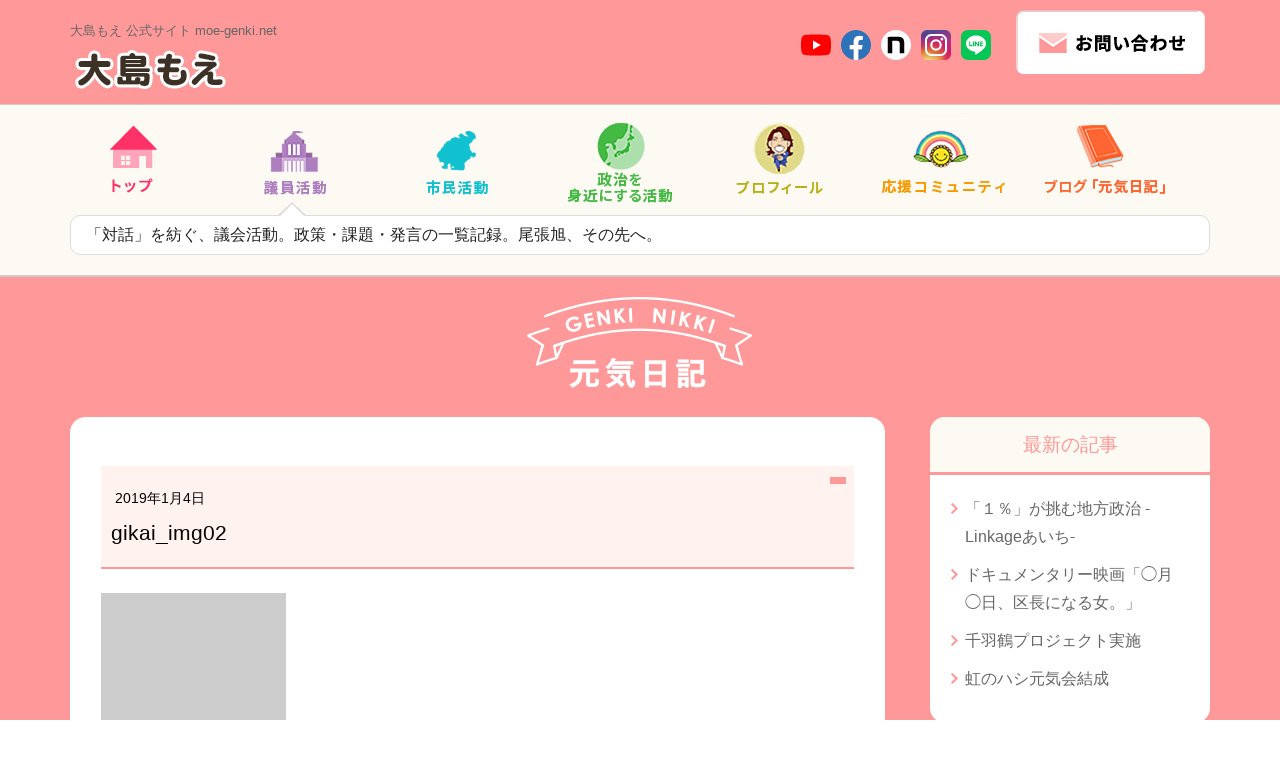

--- FILE ---
content_type: text/html; charset=UTF-8
request_url: https://moe-genki.net/gikai_img02/
body_size: 59832
content:
<!DOCTYPE html>
<html dir="ltr" lang="ja" prefix="og: https://ogp.me/ns#">
<head>
<!--  Google Analytics -->
<script async src="https://www.googletagmanager.com/gtag/js?id=UA-133738146-1"></script>
<script>
  window.dataLayer = window.dataLayer || [];
  function gtag(){dataLayer.push(arguments);}
  gtag('js', new Date());

  gtag('config', 'UA-133738146-1');
</script>
<meta charset="UTF-8">
<meta name="viewport" content="width=device-width">


<meta http-equiv="content-style-type" content="text/css">
<meta http-equiv="content-script-type" content="text/javascript">
<meta name="description" content="大島もえのWebサイト。議会の仕事内容や近況など最新情報をお届けします">
<meta name="keywords" content="">
<meta name="ROBOTS" content="ALL">
<meta name="GOOGLEBOT" content="ALL">
<meta http-equiv="Content-Style-Type" content="text/css">
<meta name="format-detection" content="telephone=no">
<link rel="icon" href="/favicon.ico">
<link rel="stylesheet" href="https://unpkg.com/swiper@7/swiper-bundle.min.css" />
<link href="/css/import.css" rel="stylesheet" type="text/css" media="screen,projection,print">
<link media="only screen and (max-device-width:780px)" href="/css/smartphone.css" type="text/css" rel="stylesheet" />
<script type="text/javascript" src="/js/jquery.js"></script>
<script async defer crossorigin="anonymous" src="https://connect.facebook.net/ja_JP/sdk.js#xfbml=1&version=v14.0&appId=304428236865254&autoLogAppEvents=1" nonce="RCJpjlf1"></script> 
<script src="https://ajax.googleapis.com/ajax/libs/jquery/1.11.1/jquery.min.js"></script>
<script src="https://unpkg.com/swiper@7/swiper-bundle.min.js"></script>
<script type="text/javascript" src="/js/common.js"></script>
<link href="https://maxcdn.bootstrapcdn.com/font-awesome/4.3.0/css/font-awesome.min.css" rel="stylesheet">
<link rel="stylesheet" href="/css/slicknav.css"/>
<link rel="stylesheet" href="/css/slicknav.css"/>
<link rel="stylesheet" href="/css/modaal.css"/>
<script src="/js/jquery.slicknav.min.js"></script>
<script src="/js/modaal.js"></script>
<script src="/js/jquery-ui.js"></script>
	<style>img:is([sizes="auto" i], [sizes^="auto," i]) { contain-intrinsic-size: 3000px 1500px }</style>
	
		<!-- All in One SEO 4.7.7.2 - aioseo.com -->
		<title>gikai_img02 | 大島もえ公式サイト 尾張旭市議会議員 ｜まちに笑顔！みんなの元気を応援します！</title>
	<meta name="robots" content="max-image-preview:large" />
	<meta name="author" content="admin"/>
	<link rel="canonical" href="https://moe-genki.net/gikai_img02/" />
	<meta name="generator" content="All in One SEO (AIOSEO) 4.7.7.2" />
		<meta property="og:locale" content="ja_JP" />
		<meta property="og:site_name" content="大島もえ公式サイト 尾張旭市議会議員 ｜まちに笑顔！みんなの元気を応援します！ | くらしや心を元気に。そして、政治を身近に。" />
		<meta property="og:type" content="article" />
		<meta property="og:title" content="gikai_img02 | 大島もえ公式サイト 尾張旭市議会議員 ｜まちに笑顔！みんなの元気を応援します！" />
		<meta property="og:url" content="https://moe-genki.net/gikai_img02/" />
		<meta property="article:published_time" content="2019-01-04T08:18:10+00:00" />
		<meta property="article:modified_time" content="2019-01-04T08:18:10+00:00" />
		<meta name="twitter:card" content="summary" />
		<meta name="twitter:title" content="gikai_img02 | 大島もえ公式サイト 尾張旭市議会議員 ｜まちに笑顔！みんなの元気を応援します！" />
		<meta name="google" content="nositelinkssearchbox" />
		<script type="application/ld+json" class="aioseo-schema">
			{"@context":"https:\/\/schema.org","@graph":[{"@type":"BreadcrumbList","@id":"https:\/\/moe-genki.net\/gikai_img02\/#breadcrumblist","itemListElement":[{"@type":"ListItem","@id":"https:\/\/moe-genki.net\/#listItem","position":1,"name":"\u5bb6","item":"https:\/\/moe-genki.net\/","nextItem":{"@type":"ListItem","@id":"https:\/\/moe-genki.net\/gikai_img02\/#listItem","name":"gikai_img02"}},{"@type":"ListItem","@id":"https:\/\/moe-genki.net\/gikai_img02\/#listItem","position":2,"name":"gikai_img02","previousItem":{"@type":"ListItem","@id":"https:\/\/moe-genki.net\/#listItem","name":"\u5bb6"}}]},{"@type":"ItemPage","@id":"https:\/\/moe-genki.net\/gikai_img02\/#itempage","url":"https:\/\/moe-genki.net\/gikai_img02\/","name":"gikai_img02 | \u5927\u5cf6\u3082\u3048\u516c\u5f0f\u30b5\u30a4\u30c8 \u5c3e\u5f35\u65ed\u5e02\u8b70\u4f1a\u8b70\u54e1 \uff5c\u307e\u3061\u306b\u7b11\u9854\uff01\u307f\u3093\u306a\u306e\u5143\u6c17\u3092\u5fdc\u63f4\u3057\u307e\u3059\uff01","inLanguage":"ja","isPartOf":{"@id":"https:\/\/moe-genki.net\/#website"},"breadcrumb":{"@id":"https:\/\/moe-genki.net\/gikai_img02\/#breadcrumblist"},"author":{"@id":"https:\/\/moe-genki.net\/author\/admin\/#author"},"creator":{"@id":"https:\/\/moe-genki.net\/author\/admin\/#author"},"datePublished":"2019-01-04T17:18:10+09:00","dateModified":"2019-01-04T17:18:10+09:00"},{"@type":"Organization","@id":"https:\/\/moe-genki.net\/#organization","name":"\u5927\u5cf6\u3082\u3048\u516c\u5f0f\u30b5\u30a4\u30c8 \u5c3e\u5f35\u65ed\u5e02\u8b70\u4f1a\u8b70\u54e1 \uff5c\u307e\u3061\u306b\u7b11\u9854\uff01\u307f\u3093\u306a\u306e\u5143\u6c17\u3092\u5fdc\u63f4\u3057\u307e\u3059\uff01","description":"\u304f\u3089\u3057\u3084\u5fc3\u3092\u5143\u6c17\u306b\u3002\u305d\u3057\u3066\u3001\u653f\u6cbb\u3092\u8eab\u8fd1\u306b\u3002","url":"https:\/\/moe-genki.net\/"},{"@type":"Person","@id":"https:\/\/moe-genki.net\/author\/admin\/#author","url":"https:\/\/moe-genki.net\/author\/admin\/","name":"admin","image":{"@type":"ImageObject","@id":"https:\/\/moe-genki.net\/gikai_img02\/#authorImage","url":"https:\/\/secure.gravatar.com\/avatar\/806d545be3a68edc6d81e753164e0523?s=96&d=mm&r=g","width":96,"height":96,"caption":"admin"}},{"@type":"WebSite","@id":"https:\/\/moe-genki.net\/#website","url":"https:\/\/moe-genki.net\/","name":"\u5927\u5cf6\u3082\u3048\u516c\u5f0f\u30b5\u30a4\u30c8 \u5c3e\u5f35\u65ed\u5e02\u8b70\u4f1a\u8b70\u54e1 \uff5c\u307e\u3061\u306b\u7b11\u9854\uff01\u307f\u3093\u306a\u306e\u5143\u6c17\u3092\u5fdc\u63f4\u3057\u307e\u3059\uff01","description":"\u304f\u3089\u3057\u3084\u5fc3\u3092\u5143\u6c17\u306b\u3002\u305d\u3057\u3066\u3001\u653f\u6cbb\u3092\u8eab\u8fd1\u306b\u3002","inLanguage":"ja","publisher":{"@id":"https:\/\/moe-genki.net\/#organization"}}]}
		</script>
		<!-- All in One SEO -->

<link rel='dns-prefetch' href='//www.googletagmanager.com' />
<link rel="alternate" type="application/rss+xml" title="大島もえ公式サイト 尾張旭市議会議員 ｜まちに笑顔！みんなの元気を応援します！ &raquo; gikai_img02 のコメントのフィード" href="https://moe-genki.net/feed/?attachment_id=1896" />
<script type="text/javascript">
/* <![CDATA[ */
window._wpemojiSettings = {"baseUrl":"https:\/\/s.w.org\/images\/core\/emoji\/15.0.3\/72x72\/","ext":".png","svgUrl":"https:\/\/s.w.org\/images\/core\/emoji\/15.0.3\/svg\/","svgExt":".svg","source":{"concatemoji":"https:\/\/moe-genki.net\/wp-includes\/js\/wp-emoji-release.min.js?ver=6.7.4"}};
/*! This file is auto-generated */
!function(i,n){var o,s,e;function c(e){try{var t={supportTests:e,timestamp:(new Date).valueOf()};sessionStorage.setItem(o,JSON.stringify(t))}catch(e){}}function p(e,t,n){e.clearRect(0,0,e.canvas.width,e.canvas.height),e.fillText(t,0,0);var t=new Uint32Array(e.getImageData(0,0,e.canvas.width,e.canvas.height).data),r=(e.clearRect(0,0,e.canvas.width,e.canvas.height),e.fillText(n,0,0),new Uint32Array(e.getImageData(0,0,e.canvas.width,e.canvas.height).data));return t.every(function(e,t){return e===r[t]})}function u(e,t,n){switch(t){case"flag":return n(e,"\ud83c\udff3\ufe0f\u200d\u26a7\ufe0f","\ud83c\udff3\ufe0f\u200b\u26a7\ufe0f")?!1:!n(e,"\ud83c\uddfa\ud83c\uddf3","\ud83c\uddfa\u200b\ud83c\uddf3")&&!n(e,"\ud83c\udff4\udb40\udc67\udb40\udc62\udb40\udc65\udb40\udc6e\udb40\udc67\udb40\udc7f","\ud83c\udff4\u200b\udb40\udc67\u200b\udb40\udc62\u200b\udb40\udc65\u200b\udb40\udc6e\u200b\udb40\udc67\u200b\udb40\udc7f");case"emoji":return!n(e,"\ud83d\udc26\u200d\u2b1b","\ud83d\udc26\u200b\u2b1b")}return!1}function f(e,t,n){var r="undefined"!=typeof WorkerGlobalScope&&self instanceof WorkerGlobalScope?new OffscreenCanvas(300,150):i.createElement("canvas"),a=r.getContext("2d",{willReadFrequently:!0}),o=(a.textBaseline="top",a.font="600 32px Arial",{});return e.forEach(function(e){o[e]=t(a,e,n)}),o}function t(e){var t=i.createElement("script");t.src=e,t.defer=!0,i.head.appendChild(t)}"undefined"!=typeof Promise&&(o="wpEmojiSettingsSupports",s=["flag","emoji"],n.supports={everything:!0,everythingExceptFlag:!0},e=new Promise(function(e){i.addEventListener("DOMContentLoaded",e,{once:!0})}),new Promise(function(t){var n=function(){try{var e=JSON.parse(sessionStorage.getItem(o));if("object"==typeof e&&"number"==typeof e.timestamp&&(new Date).valueOf()<e.timestamp+604800&&"object"==typeof e.supportTests)return e.supportTests}catch(e){}return null}();if(!n){if("undefined"!=typeof Worker&&"undefined"!=typeof OffscreenCanvas&&"undefined"!=typeof URL&&URL.createObjectURL&&"undefined"!=typeof Blob)try{var e="postMessage("+f.toString()+"("+[JSON.stringify(s),u.toString(),p.toString()].join(",")+"));",r=new Blob([e],{type:"text/javascript"}),a=new Worker(URL.createObjectURL(r),{name:"wpTestEmojiSupports"});return void(a.onmessage=function(e){c(n=e.data),a.terminate(),t(n)})}catch(e){}c(n=f(s,u,p))}t(n)}).then(function(e){for(var t in e)n.supports[t]=e[t],n.supports.everything=n.supports.everything&&n.supports[t],"flag"!==t&&(n.supports.everythingExceptFlag=n.supports.everythingExceptFlag&&n.supports[t]);n.supports.everythingExceptFlag=n.supports.everythingExceptFlag&&!n.supports.flag,n.DOMReady=!1,n.readyCallback=function(){n.DOMReady=!0}}).then(function(){return e}).then(function(){var e;n.supports.everything||(n.readyCallback(),(e=n.source||{}).concatemoji?t(e.concatemoji):e.wpemoji&&e.twemoji&&(t(e.twemoji),t(e.wpemoji)))}))}((window,document),window._wpemojiSettings);
/* ]]> */
</script>
<style id='wp-emoji-styles-inline-css' type='text/css'>

	img.wp-smiley, img.emoji {
		display: inline !important;
		border: none !important;
		box-shadow: none !important;
		height: 1em !important;
		width: 1em !important;
		margin: 0 0.07em !important;
		vertical-align: -0.1em !important;
		background: none !important;
		padding: 0 !important;
	}
</style>
<link rel='stylesheet' id='wp-block-library-css' href='https://moe-genki.net/wp-includes/css/dist/block-library/style.min.css?ver=6.7.4' type='text/css' media='all' />
<style id='classic-theme-styles-inline-css' type='text/css'>
/*! This file is auto-generated */
.wp-block-button__link{color:#fff;background-color:#32373c;border-radius:9999px;box-shadow:none;text-decoration:none;padding:calc(.667em + 2px) calc(1.333em + 2px);font-size:1.125em}.wp-block-file__button{background:#32373c;color:#fff;text-decoration:none}
</style>
<style id='global-styles-inline-css' type='text/css'>
:root{--wp--preset--aspect-ratio--square: 1;--wp--preset--aspect-ratio--4-3: 4/3;--wp--preset--aspect-ratio--3-4: 3/4;--wp--preset--aspect-ratio--3-2: 3/2;--wp--preset--aspect-ratio--2-3: 2/3;--wp--preset--aspect-ratio--16-9: 16/9;--wp--preset--aspect-ratio--9-16: 9/16;--wp--preset--color--black: #000000;--wp--preset--color--cyan-bluish-gray: #abb8c3;--wp--preset--color--white: #ffffff;--wp--preset--color--pale-pink: #f78da7;--wp--preset--color--vivid-red: #cf2e2e;--wp--preset--color--luminous-vivid-orange: #ff6900;--wp--preset--color--luminous-vivid-amber: #fcb900;--wp--preset--color--light-green-cyan: #7bdcb5;--wp--preset--color--vivid-green-cyan: #00d084;--wp--preset--color--pale-cyan-blue: #8ed1fc;--wp--preset--color--vivid-cyan-blue: #0693e3;--wp--preset--color--vivid-purple: #9b51e0;--wp--preset--gradient--vivid-cyan-blue-to-vivid-purple: linear-gradient(135deg,rgba(6,147,227,1) 0%,rgb(155,81,224) 100%);--wp--preset--gradient--light-green-cyan-to-vivid-green-cyan: linear-gradient(135deg,rgb(122,220,180) 0%,rgb(0,208,130) 100%);--wp--preset--gradient--luminous-vivid-amber-to-luminous-vivid-orange: linear-gradient(135deg,rgba(252,185,0,1) 0%,rgba(255,105,0,1) 100%);--wp--preset--gradient--luminous-vivid-orange-to-vivid-red: linear-gradient(135deg,rgba(255,105,0,1) 0%,rgb(207,46,46) 100%);--wp--preset--gradient--very-light-gray-to-cyan-bluish-gray: linear-gradient(135deg,rgb(238,238,238) 0%,rgb(169,184,195) 100%);--wp--preset--gradient--cool-to-warm-spectrum: linear-gradient(135deg,rgb(74,234,220) 0%,rgb(151,120,209) 20%,rgb(207,42,186) 40%,rgb(238,44,130) 60%,rgb(251,105,98) 80%,rgb(254,248,76) 100%);--wp--preset--gradient--blush-light-purple: linear-gradient(135deg,rgb(255,206,236) 0%,rgb(152,150,240) 100%);--wp--preset--gradient--blush-bordeaux: linear-gradient(135deg,rgb(254,205,165) 0%,rgb(254,45,45) 50%,rgb(107,0,62) 100%);--wp--preset--gradient--luminous-dusk: linear-gradient(135deg,rgb(255,203,112) 0%,rgb(199,81,192) 50%,rgb(65,88,208) 100%);--wp--preset--gradient--pale-ocean: linear-gradient(135deg,rgb(255,245,203) 0%,rgb(182,227,212) 50%,rgb(51,167,181) 100%);--wp--preset--gradient--electric-grass: linear-gradient(135deg,rgb(202,248,128) 0%,rgb(113,206,126) 100%);--wp--preset--gradient--midnight: linear-gradient(135deg,rgb(2,3,129) 0%,rgb(40,116,252) 100%);--wp--preset--font-size--small: 13px;--wp--preset--font-size--medium: 20px;--wp--preset--font-size--large: 36px;--wp--preset--font-size--x-large: 42px;--wp--preset--spacing--20: 0.44rem;--wp--preset--spacing--30: 0.67rem;--wp--preset--spacing--40: 1rem;--wp--preset--spacing--50: 1.5rem;--wp--preset--spacing--60: 2.25rem;--wp--preset--spacing--70: 3.38rem;--wp--preset--spacing--80: 5.06rem;--wp--preset--shadow--natural: 6px 6px 9px rgba(0, 0, 0, 0.2);--wp--preset--shadow--deep: 12px 12px 50px rgba(0, 0, 0, 0.4);--wp--preset--shadow--sharp: 6px 6px 0px rgba(0, 0, 0, 0.2);--wp--preset--shadow--outlined: 6px 6px 0px -3px rgba(255, 255, 255, 1), 6px 6px rgba(0, 0, 0, 1);--wp--preset--shadow--crisp: 6px 6px 0px rgba(0, 0, 0, 1);}:where(.is-layout-flex){gap: 0.5em;}:where(.is-layout-grid){gap: 0.5em;}body .is-layout-flex{display: flex;}.is-layout-flex{flex-wrap: wrap;align-items: center;}.is-layout-flex > :is(*, div){margin: 0;}body .is-layout-grid{display: grid;}.is-layout-grid > :is(*, div){margin: 0;}:where(.wp-block-columns.is-layout-flex){gap: 2em;}:where(.wp-block-columns.is-layout-grid){gap: 2em;}:where(.wp-block-post-template.is-layout-flex){gap: 1.25em;}:where(.wp-block-post-template.is-layout-grid){gap: 1.25em;}.has-black-color{color: var(--wp--preset--color--black) !important;}.has-cyan-bluish-gray-color{color: var(--wp--preset--color--cyan-bluish-gray) !important;}.has-white-color{color: var(--wp--preset--color--white) !important;}.has-pale-pink-color{color: var(--wp--preset--color--pale-pink) !important;}.has-vivid-red-color{color: var(--wp--preset--color--vivid-red) !important;}.has-luminous-vivid-orange-color{color: var(--wp--preset--color--luminous-vivid-orange) !important;}.has-luminous-vivid-amber-color{color: var(--wp--preset--color--luminous-vivid-amber) !important;}.has-light-green-cyan-color{color: var(--wp--preset--color--light-green-cyan) !important;}.has-vivid-green-cyan-color{color: var(--wp--preset--color--vivid-green-cyan) !important;}.has-pale-cyan-blue-color{color: var(--wp--preset--color--pale-cyan-blue) !important;}.has-vivid-cyan-blue-color{color: var(--wp--preset--color--vivid-cyan-blue) !important;}.has-vivid-purple-color{color: var(--wp--preset--color--vivid-purple) !important;}.has-black-background-color{background-color: var(--wp--preset--color--black) !important;}.has-cyan-bluish-gray-background-color{background-color: var(--wp--preset--color--cyan-bluish-gray) !important;}.has-white-background-color{background-color: var(--wp--preset--color--white) !important;}.has-pale-pink-background-color{background-color: var(--wp--preset--color--pale-pink) !important;}.has-vivid-red-background-color{background-color: var(--wp--preset--color--vivid-red) !important;}.has-luminous-vivid-orange-background-color{background-color: var(--wp--preset--color--luminous-vivid-orange) !important;}.has-luminous-vivid-amber-background-color{background-color: var(--wp--preset--color--luminous-vivid-amber) !important;}.has-light-green-cyan-background-color{background-color: var(--wp--preset--color--light-green-cyan) !important;}.has-vivid-green-cyan-background-color{background-color: var(--wp--preset--color--vivid-green-cyan) !important;}.has-pale-cyan-blue-background-color{background-color: var(--wp--preset--color--pale-cyan-blue) !important;}.has-vivid-cyan-blue-background-color{background-color: var(--wp--preset--color--vivid-cyan-blue) !important;}.has-vivid-purple-background-color{background-color: var(--wp--preset--color--vivid-purple) !important;}.has-black-border-color{border-color: var(--wp--preset--color--black) !important;}.has-cyan-bluish-gray-border-color{border-color: var(--wp--preset--color--cyan-bluish-gray) !important;}.has-white-border-color{border-color: var(--wp--preset--color--white) !important;}.has-pale-pink-border-color{border-color: var(--wp--preset--color--pale-pink) !important;}.has-vivid-red-border-color{border-color: var(--wp--preset--color--vivid-red) !important;}.has-luminous-vivid-orange-border-color{border-color: var(--wp--preset--color--luminous-vivid-orange) !important;}.has-luminous-vivid-amber-border-color{border-color: var(--wp--preset--color--luminous-vivid-amber) !important;}.has-light-green-cyan-border-color{border-color: var(--wp--preset--color--light-green-cyan) !important;}.has-vivid-green-cyan-border-color{border-color: var(--wp--preset--color--vivid-green-cyan) !important;}.has-pale-cyan-blue-border-color{border-color: var(--wp--preset--color--pale-cyan-blue) !important;}.has-vivid-cyan-blue-border-color{border-color: var(--wp--preset--color--vivid-cyan-blue) !important;}.has-vivid-purple-border-color{border-color: var(--wp--preset--color--vivid-purple) !important;}.has-vivid-cyan-blue-to-vivid-purple-gradient-background{background: var(--wp--preset--gradient--vivid-cyan-blue-to-vivid-purple) !important;}.has-light-green-cyan-to-vivid-green-cyan-gradient-background{background: var(--wp--preset--gradient--light-green-cyan-to-vivid-green-cyan) !important;}.has-luminous-vivid-amber-to-luminous-vivid-orange-gradient-background{background: var(--wp--preset--gradient--luminous-vivid-amber-to-luminous-vivid-orange) !important;}.has-luminous-vivid-orange-to-vivid-red-gradient-background{background: var(--wp--preset--gradient--luminous-vivid-orange-to-vivid-red) !important;}.has-very-light-gray-to-cyan-bluish-gray-gradient-background{background: var(--wp--preset--gradient--very-light-gray-to-cyan-bluish-gray) !important;}.has-cool-to-warm-spectrum-gradient-background{background: var(--wp--preset--gradient--cool-to-warm-spectrum) !important;}.has-blush-light-purple-gradient-background{background: var(--wp--preset--gradient--blush-light-purple) !important;}.has-blush-bordeaux-gradient-background{background: var(--wp--preset--gradient--blush-bordeaux) !important;}.has-luminous-dusk-gradient-background{background: var(--wp--preset--gradient--luminous-dusk) !important;}.has-pale-ocean-gradient-background{background: var(--wp--preset--gradient--pale-ocean) !important;}.has-electric-grass-gradient-background{background: var(--wp--preset--gradient--electric-grass) !important;}.has-midnight-gradient-background{background: var(--wp--preset--gradient--midnight) !important;}.has-small-font-size{font-size: var(--wp--preset--font-size--small) !important;}.has-medium-font-size{font-size: var(--wp--preset--font-size--medium) !important;}.has-large-font-size{font-size: var(--wp--preset--font-size--large) !important;}.has-x-large-font-size{font-size: var(--wp--preset--font-size--x-large) !important;}
:where(.wp-block-post-template.is-layout-flex){gap: 1.25em;}:where(.wp-block-post-template.is-layout-grid){gap: 1.25em;}
:where(.wp-block-columns.is-layout-flex){gap: 2em;}:where(.wp-block-columns.is-layout-grid){gap: 2em;}
:root :where(.wp-block-pullquote){font-size: 1.5em;line-height: 1.6;}
</style>
<link rel='stylesheet' id='contact-form-7-css' href='https://moe-genki.net/wp-content/plugins/contact-form-7/includes/css/styles.css?ver=6.0.2' type='text/css' media='all' />

<!-- Site Kit によって追加された Google タグ（gtag.js）スニペット -->
<!-- Google アナリティクス スニペット (Site Kit が追加) -->
<script type="text/javascript" src="https://www.googletagmanager.com/gtag/js?id=GT-MQDVD48T" id="google_gtagjs-js" async></script>
<script type="text/javascript" id="google_gtagjs-js-after">
/* <![CDATA[ */
window.dataLayer = window.dataLayer || [];function gtag(){dataLayer.push(arguments);}
gtag("set","linker",{"domains":["moe-genki.net"]});
gtag("js", new Date());
gtag("set", "developer_id.dZTNiMT", true);
gtag("config", "GT-MQDVD48T");
/* ]]> */
</script>
<link rel="https://api.w.org/" href="https://moe-genki.net/wp-json/" /><link rel="alternate" title="JSON" type="application/json" href="https://moe-genki.net/wp-json/wp/v2/media/1896" /><link rel="EditURI" type="application/rsd+xml" title="RSD" href="https://moe-genki.net/xmlrpc.php?rsd" />
<meta name="generator" content="WordPress 6.7.4" />
<link rel='shortlink' href='https://moe-genki.net/?p=1896' />
<link rel="alternate" title="oEmbed (JSON)" type="application/json+oembed" href="https://moe-genki.net/wp-json/oembed/1.0/embed?url=https%3A%2F%2Fmoe-genki.net%2Fgikai_img02%2F" />
<link rel="alternate" title="oEmbed (XML)" type="text/xml+oembed" href="https://moe-genki.net/wp-json/oembed/1.0/embed?url=https%3A%2F%2Fmoe-genki.net%2Fgikai_img02%2F&#038;format=xml" />
<meta name="generator" content="Site Kit by Google 1.171.0" />		<style type="text/css" id="wp-custom-css">
			/*投稿記事*/
.kiji02 p,
.kiji .entry p{
	margin: 1.5em 0;
}
.kiji .entry p a {
    color: #ff9899;
    text-decoration: underline;
}
.wp-block-button__link{
    color: #fff !important;
    background: #ff9899;
		font-size: 16px;
	margin-top: 1em;
}
.page_content01 .box figure.wp-block-gallery{
	width: auto;
}
.page_content01 .box div.desc {
    margin: 30px 30px 0;
}

/*スマイルラボ*/
.smilelab{
	padding: 0 0 5em;
}
.smilelab h3.wp-block-heading{
	position: relative;
	text-align: left;
	font-weight: bold;
	color: #5b4933;
	margin-top: 6em;
	padding: 0 0 0 60px;
	border: none;
	margin-bottom: 1.5em;
	font-size: 1.7em;
}
.smilelab h3.wp-block-heading:before{
	position: absolute;
	top: -7px;
	left: 0;
	content: '';
	display: block;
	width: 50px;
	height: 45px;
	background: url(/img/content/icon_smilelab.png) no-repeat center center / 50px 45px;		
}
.smilelab h4.wp-block-heading{
	position: relative;
	color: #5b4933;
	border-bottom: 3px solid #f08200 !important;
	font-weight: bold;
	margin-top: 3em;
	font-size: 1.5em;
}
.smilelab h4.wp-block-heading::before{
  content: '';
  position: absolute;
  bottom: -3px;
  width: 20%;
  height: 3px;
  background: #58b530;
}
.smilelab h4.wp-block-heading.deco{
	margin-top: 0;
}
.smilelab h5.wp-block-heading{
	position: relative;
	color: #5b4933;
	padding: 0 0 0 0.5em;
	border-left: 3px solid #f08200;
	font-size: 1.1em;
  line-height: 1.5em;
	font-weight: bold;
}

.smilelab .ttlBox{
    font-size: 1.7em;
    color: #5b4933;
	margin: 1em auto 2em;
}
.smilelab .ttlBox h2{
	margin: 0.3em auto 0;
	font-weight: bold;
	line-height: 1.3em;
	text-align: center;
	color: #5b4933;
	border: none;
}

.smilelab .ttlBox .txt1{
		font-size: 70%;
	text-align: center;
	padding: 0;
}
.smilelab .ttlBox .txt2{
	font-size: 50%;
	text-align: center;
	padding: 0;
	font-weight: bold;

}

.smilelab .kakugenBox{
	margin: 30px auto;
	font-size: 110%;
	font-weight: bold;
	color: #5b4933;
}
.smilelab .kakugenBox p{
	text-align: center;
	padding: 0;
}

.smilelab .kakugenBox p::after{
	content: '';
	display: block;
	width: 20px;
	height: 3px;
	margin: 20px auto;
	background: #58b530;
}
.smilelab .kakugenBox p span{
	color: #f08200;
}

.smilelab .ttlPoint{
	display: flex;
	color: #cbc1ab;
	align-items: flex-end;
	margin: 2em 0 0.3em;
}
.smilelab .ttlPoint .ttl{
    font-size: 1.7em;
    font-weight: bold;
	padding: 0;
	line-height: 1em;
}
.smilelab .ttlPoint .txt{
    font-size: 0.9em;
	padding: 0;
	line-height: 1.2em;
	margin: 0 0 0 0.5em;
}



    


/*グーテンベルク*/
h1.wp-block-heading {
    text-align: left;
    color: #ff9899;
    font-size: 2em;
    margin: .5em 0 1em;
    font-weight: bold;
    letter-spacing: 0.1em;
	border-bottom: 6px solid #ff9899;
	padding: 0 0 0.4em;
}
h2.wp-block-heading {
    text-align: left;
    color: #ff9899;
    font-size: 1.8em;
    margin: 2em 0 1em;
    font-weight: bold;
    letter-spacing: 0.1em;
	border-bottom: 3px solid #ff9899;
	padding: 0 0 0.2em;
}
h3.wp-block-heading {
    text-align: left;
    color: #ff9899;
    font-size: 1.5em;
    margin: 2em 0 1em;
	padding: 0 0 0 0.5em;
    font-weight: bold;
    letter-spacing: 0.1em;
	border-left: 7px solid #ff9899;
}
h4.wp-block-heading {
    text-align: left;
    color: #ff9899;
    font-size: 1.3em;
    margin: .5em 0 1em;
    font-weight: bold;
    letter-spacing: 0.1em;
	border-bottom: 3px dashed #ff9899 !important;
	padding: 0 0 0.2em !important;
}
h5.wp-block-heading {
    text-align: left;
    color: #ff9899;
    font-size: 1.3em;
    margin: .5em 0 1em;
    font-weight: bold;
}
h6.wp-block-heading {
    text-align: left;
    color: #ff9899;
    margin: .5em 0 1em;
    font-weight: bold;
}
.gikai_content02_left ul{
	list-style: initial !important;
	    margin: 0 0 0 2em;
}
.gikai_content02_left ol{
	list-style: decimal !important;
	    margin: 0 0 0 2em;
}
.gikai_content02_left li{
	    margin: 0.5em 0 0.5em 0;
}
.wp-block-quote{
	position: relative;
    padding: 0.1em 0 0 calc(0.1em + 30px);
}
.wp-block-quote::before{
	content: '';
	position: absolute;
	top: 0;
	left: 0;
	width: 30px;
	height: 30px;
    background: url(https://moe-genki.net/img/content/icon_inyou.svg) no-repeat center center / cover;
}

.wp-block-quote cite{
    font-size: 0.8em;
}
.wp-block-separator{
	border: 0;
  border-top: 2px solid #ff9899;
  margin: 1em auto;
}



		</style>
		</head>
<body>
<a name="pagetop" id="pagetop"></a>
<div id="wrapper">
<header>
<div class="header01 inner pc">
	<h1><a href="/">大島もえ  公式サイト  moe-genki.net<br><img src="/img/common/logo.png" alt="大島もえ公式サイト" /></a></h1>
    <div class="snsList">
        <div class="box"><a href="https://www.youtube.com/channel/UCN-PmoqvyohaplytXya9Ukg" target="_blank"><img src="/img/common/icon_youtube.svg" alt="YouTube" /></a></div>    
        <div class="box"><a href="https://www.facebook.com/moe.ooshima.owariasahi" target="_blank"><img src="/img/common/icon_fb.svg" alt="Facebook" /></a></div>   
		<div class="box"><a href="https://note.com/moe_owariasahi" target="_blank"><img src="/img/common/icon_note.svg" alt="note" /></a></div>     
        <div class="box"><a href="https://www.instagram.com/moe_oshima.owariasahi/" target="_blank"><img src="/img/common/icon_instagram.svg" alt="Instagram" /></a></div>    
        <div class="box"><a href="https://line.me/R/ti/p/%40wbm3566x" target="_blank"><img src="/img/common/icon_line.svg" alt="Line" /></a></div>
    </div>
    <div class="contact"><a href="/contact/"><img src="/img/common/contact02.png" alt="お問い合わせ"></a></div><br class="clear">
</div>
<!-- <div class="header01 smart">
	<h1 class="h1"><img src="img/common/logo_s.png" alt="尾張旭市議会議員　大島もえ公式サイト" /></h1>
		<div class="header01_middle"><a href=""><img src="img/common/contact_s2.png" alt="お問い合わせ"></a></div>
</div> -->

<nav id="nav3" class="nav_style">
<div class="header01 smart">
<h1 class="h1"><a href="/">大島もえ  公式サイト  moe-genki.net<br><img src="/img/common/logo_s.png" alt="大島もえ公式サイト" /></a></h1>
<div class="header01_middle"><a href="/contact/"><img src="/img/common/contact_s3.png" alt="お問い合わせ"></a></div>
<div class="snsListDeco">
	<div class="snsList">
	<div class="box"><a href="https://www.youtube.com/channel/UCN-PmoqvyohaplytXya9Ukg" target="_blank"><img src="/img/common/icon_youtube.svg" alt="YouTube" /></a></div>    
	<div class="box"><a href="https://www.facebook.com/oshima.moe1/" target="_blank"><img src="/img/common/icon_fb.svg" alt="Facebook" /></a></div>      	<div class="box"><a href="https://note.com/moe_owariasahi" target="_blank"><img src="/img/common/icon_note.svg" alt="note" /></a></div>    
	<div class="box"><a href="https://www.instagram.com/moe_oshima.owariasahi/" target="_blank"><img src="/img/common/icon_instagram.svg" alt="Instagram" /></a></div>    
	<div class="box"><a href="https://line.me/R/ti/p/%40wbm3566x" target="_blank"><img src="/img/common/icon_line.svg" alt="Line" /></a></div>    
	</div>
</div>
<div class="menu3_prepend"></div>
</div>
 <div class="inner">
<ul class="menu3 drop">    
<li><a href="/" onMouseOver="mouseOver('balloon1')" onMouseOut="mouseOver('balloon2')"><img src="/img/common/nav01.png" alt="大島もえ公式サイト トップページ" class="pc" /><div class="balloon1 pc" id="balloon1"><p>大島もえ公式サイトのトップページ。</p></div>
	<div class="smart" style="padding-top:10px;"><img src="/img/common/nav01_s.png" alt="大島もえ公式サイト トップページ" class="left" /><h2 style="color:#ff3267;">トップ</h2><p>大島もえ公式サイトのトップページ。</p><br class="clear"></div></a>
</li>
<li><a href="/gikai00/" onMouseOver="mouseOver('balloon2')" onMouseOut="mouseOver('balloon2')"><img src="/img/common/nav02.png" alt="議員活動" class="pc" /><div class="balloon2 pc" id="balloon2"><p>「対話」を紡ぐ、議会活動。政策・課題・発言の一覧記録。尾張旭、その先へ。</p></div>
	<div class="smart"><img src="/img/common/nav02_s.png" alt="議員活動" class="left" />
	<h2 style="color:#b57fc6;">議員活動</h2><p>「対話」を紡ぐ、議会活動。政策・課題・発言の一覧記録。尾張旭、その先へ。</p><br class="clear"></div></a></li>
<li><a href="/owariasahi/" onMouseOver="mouseOver('balloon3')" onMouseOut="mouseOver('balloon2')"><img src="/img/common/nav03.png" alt="市民活動" class="pc" /><div class="balloon3 pc" id="balloon3"><p>「まちづくり」の現場とつながる。市民活動・地域行事・イベント紹介。</p></div>
<div class="smart"><img src="/img/common/nav03_s.png" alt="市民活動" class="left" /><h2 style="color:#12c8d6;">市民活動</h2><p>「まちづくり」の現場とつながる。市民活動・地域行事・イベント紹介。</p><br class="clear"></div></a></li>

<li><a href="/chikyujin/" onMouseOver="mouseOver('balloon4')" onMouseOut="mouseOver('balloon2')"><img src="/img/common/nav04.png" alt="政治を身近にする活動" class="pc" /><div class="balloon4 pc" id="balloon4"><p>「未来」を育む。みらいを生きる世代への橋渡し。停滞から一歩前へ。</p></div>
<div class="smart"><img src="/img/common/nav04_s.png" alt="政治を身近にする活動" class="left" /><h2 style="color:#44c144;">政治を身近にする活動</h2><p>「未来」を育む。みらいを生きる世代への橋渡し。停滞から一歩前へ。</p><br class="clear"></div></a></li>

<li><a href="/profile/" onMouseOver="mouseOver('balloon5')" onMouseOut="mouseOver('balloon2')"><img src="/img/common/nav05.png" alt="プロフィール" class="pc" /><div class="balloon5 pc" id="balloon5"><p>「もえ紹介」ヒストリー＆ストーリー。なぜ、立候補に至ったのか。</p></div>
<div class="smart"><img src="/img/common/nav05_s.png" alt="プロフィール" class="left" /><h2 style="color:#c1b512;">プロフィール</h2><p>「もえ紹介」ヒストリー＆ストーリー。なぜ、立候補に至ったのか。</p><br class="clear"></div></a></li>

<li><a href="/nikkori/" onMouseOver="mouseOver('balloon6')" onMouseOut="mouseOver('balloon2')"><img src="/img/common/nav06.png" alt="応援コミュニティ" class="pc" /><div class="balloon6 pc" id="balloon6"><p>いろいろな応援のカタチ。政策づくり・活動・支援・寄附・なかま募集です。</p></div>
<div class="smart"><img src="/img/common/nav06_s.png" alt="応援コミュニティ" class="left" /><h2 style="color:#f9ad1c;">応援コミュニティ</h2><p>いろいろな応援のカタチ。政策づくり・活動・支援・寄附・なかま募集です。</p><br class="clear"></div></a></li>

<li><a href="/blog/" onMouseOver="mouseOver('balloon7')" onMouseOut="mouseOver('balloon2')"><img src="/img/common/nav07.png" alt="ブログ「元気日記」" class="pc" /><div class="balloon7 pc" id="balloon7"><p>ブログ「元気日記」。日常を通して見えたこと、感じたこと、考えたこと。</p></div>
<div class="smart"><img src="/img/common/nav07_s.png" alt="ブログ「元気日記」" class="left" /><h2 style="color:#ff6631;">ブログ「元気日記」</h2><p>ブログ「元気日記」。日常を通して見えたこと、感じたこと、考えたこと。</p><br class="clear"></div></a></li>
<div class="smart">
	<li><a href="/contact/"><div class="smart"><img src="/img/common/nav08_s.png" alt="お問い合わせ" class="left" /><h2 style="color:#ff9899;">お問い合わせ</h2><p>皆さまの感じた課題や疑問、提案をお待ちしています。</p><br class="clear"></div></a></li></div>
</ul>
</div>
</div>
</nav>
</header>
<script type="text/javascript">
function mouseOver(id) {
	document.getElementById('balloon1').style.display='none';
	document.getElementById('balloon2').style.display='none';
	document.getElementById('balloon3').style.display='none';
	document.getElementById('balloon4').style.display='none';
	document.getElementById('balloon5').style.display='none';
	document.getElementById('balloon6').style.display='none';
	document.getElementById('balloon7').style.display='none';
	document.getElementById(id).style.display='block';
	return false;
}
mouseOver('balloon2');
</script>






<article id="sub_main01">
<header class="center"><img src="/img/content/blog_logo.png" alt="元気日記" class="margin_bottom02 margin_top02" /></header>
<div class="inner">
<div class="gikai_content02_left">

<section class="kiji02">
 <div class="postheader">
  <p class="post_cat"></p>
<p class="kiji_date">2019年1月4日</p>
	<h4>gikai_img02</h4>
 </div>
	
	<div class="margin_bottom02">
		<p class="attachment"><a href='https://moe-genki.net/wp-content/uploads/2019/01/gikai_img02.jpg'><img decoding="async" width="185" height="185" src="https://moe-genki.net/wp-content/uploads/2019/01/gikai_img02.jpg" class="attachment-medium size-medium" alt="" srcset="https://moe-genki.net/wp-content/uploads/2019/01/gikai_img02.jpg 185w, https://moe-genki.net/wp-content/uploads/2019/01/gikai_img02-150x150.jpg 150w" sizes="(max-width: 185px) 100vw, 185px" /></a></p>
	</div>
	
</section>



 <div class="kijinav">
<p class="prev">&lt;&nbsp;<a href="https://moe-genki.net/gikai_img02/" rel="prev">前の記事へ</a></p><p class="next"></p>
  </div>
<p class="center"><span class="btn02"><a href="/blog/">元気日記一覧へ</a></span></p>

</div><!-- end .gikai_content02_left -->
<aside class="gikai_content02_right">
	
	<section class="gikai_content02_bpx">
		<h3>最新の記事</h3>
		<ul>
						<li><a href="https://moe-genki.net/blog/2025/01/8141/">「１％」が挑む地方政治 -Linkageあいち-</a></li>
						<li><a href="https://moe-genki.net/blog/2024/10/7803/">ドキュメンタリー映画「◯月◯日、区長になる女。」</a></li>
						<li><a href="https://moe-genki.net/future/2019/01/1841/">千羽鶴プロジェクト実施</a></li>
						<li><a href="https://moe-genki.net/future/2019/01/1838/">虹のハシ元気会結成</a></li>
					</ul>
	</section>
 
	<section class="gikai_content02_bpx">
		<h3>カテゴリー</h3>
		<ul>
					</ul>
	</section>
 
	
	<section class="gikai_content02_bpx">
		<h3>アーカイブ</h3>
		<ul>
						<li><a href="https://moe-genki.net/2025/12">
			2025年12月 [5]</a>
			</li>
						<li><a href="https://moe-genki.net/2025/9">
			2025年9月 [2]</a>
			</li>
						<li><a href="https://moe-genki.net/2025/8">
			2025年8月 [4]</a>
			</li>
						<li><a href="https://moe-genki.net/2025/7">
			2025年7月 [12]</a>
			</li>
						<li><a href="https://moe-genki.net/2025/6">
			2025年6月 [13]</a>
			</li>
						<li><a href="https://moe-genki.net/2025/5">
			2025年5月 [8]</a>
			</li>
						<li><a href="https://moe-genki.net/2025/4">
			2025年4月 [2]</a>
			</li>
						<li><a href="https://moe-genki.net/2025/2">
			2025年2月 [5]</a>
			</li>
						<li><a href="https://moe-genki.net/2025/1">
			2025年1月 [13]</a>
			</li>
						<li><a href="https://moe-genki.net/2024/12">
			2024年12月 [3]</a>
			</li>
						<li><a href="https://moe-genki.net/2024/11">
			2024年11月 [24]</a>
			</li>
						<li><a href="https://moe-genki.net/2024/10">
			2024年10月 [43]</a>
			</li>
						<li><a href="https://moe-genki.net/2024/9">
			2024年9月 [20]</a>
			</li>
						<li><a href="https://moe-genki.net/2024/8">
			2024年8月 [14]</a>
			</li>
						<li><a href="https://moe-genki.net/2024/7">
			2024年7月 [6]</a>
			</li>
						<li><a href="https://moe-genki.net/2024/6">
			2024年6月 [6]</a>
			</li>
						<li><a href="https://moe-genki.net/2024/5">
			2024年5月 [4]</a>
			</li>
						<li><a href="https://moe-genki.net/2024/4">
			2024年4月 [6]</a>
			</li>
						<li><a href="https://moe-genki.net/2024/3">
			2024年3月 [6]</a>
			</li>
						<li><a href="https://moe-genki.net/2024/2">
			2024年2月 [8]</a>
			</li>
						<li><a href="https://moe-genki.net/2024/1">
			2024年1月 [17]</a>
			</li>
						<li><a href="https://moe-genki.net/2023/12">
			2023年12月 [5]</a>
			</li>
						<li><a href="https://moe-genki.net/2023/11">
			2023年11月 [4]</a>
			</li>
						<li><a href="https://moe-genki.net/2023/10">
			2023年10月 [10]</a>
			</li>
						<li><a href="https://moe-genki.net/2023/9">
			2023年9月 [5]</a>
			</li>
						<li><a href="https://moe-genki.net/2023/8">
			2023年8月 [8]</a>
			</li>
						<li><a href="https://moe-genki.net/2023/7">
			2023年7月 [6]</a>
			</li>
						<li><a href="https://moe-genki.net/2023/6">
			2023年6月 [9]</a>
			</li>
						<li><a href="https://moe-genki.net/2023/5">
			2023年5月 [4]</a>
			</li>
						<li><a href="https://moe-genki.net/2023/4">
			2023年4月 [28]</a>
			</li>
						<li><a href="https://moe-genki.net/2023/3">
			2023年3月 [17]</a>
			</li>
						<li><a href="https://moe-genki.net/2023/2">
			2023年2月 [5]</a>
			</li>
						<li><a href="https://moe-genki.net/2023/1">
			2023年1月 [2]</a>
			</li>
						<li><a href="https://moe-genki.net/2022/12">
			2022年12月 [8]</a>
			</li>
						<li><a href="https://moe-genki.net/2022/11">
			2022年11月 [1]</a>
			</li>
						<li><a href="https://moe-genki.net/2022/10">
			2022年10月 [4]</a>
			</li>
						<li><a href="https://moe-genki.net/2022/9">
			2022年9月 [5]</a>
			</li>
						<li><a href="https://moe-genki.net/2022/8">
			2022年8月 [5]</a>
			</li>
						<li><a href="https://moe-genki.net/2022/7">
			2022年7月 [1]</a>
			</li>
						<li><a href="https://moe-genki.net/2022/5">
			2022年5月 [20]</a>
			</li>
						<li><a href="https://moe-genki.net/2022/4">
			2022年4月 [6]</a>
			</li>
						<li><a href="https://moe-genki.net/2022/3">
			2022年3月 [5]</a>
			</li>
						<li><a href="https://moe-genki.net/2022/2">
			2022年2月 [3]</a>
			</li>
						<li><a href="https://moe-genki.net/2022/1">
			2022年1月 [8]</a>
			</li>
						<li><a href="https://moe-genki.net/2021/12">
			2021年12月 [3]</a>
			</li>
						<li><a href="https://moe-genki.net/2021/11">
			2021年11月 [2]</a>
			</li>
						<li><a href="https://moe-genki.net/2021/10">
			2021年10月 [21]</a>
			</li>
						<li><a href="https://moe-genki.net/2021/9">
			2021年9月 [9]</a>
			</li>
						<li><a href="https://moe-genki.net/2021/8">
			2021年8月 [3]</a>
			</li>
						<li><a href="https://moe-genki.net/2021/7">
			2021年7月 [1]</a>
			</li>
						<li><a href="https://moe-genki.net/2021/6">
			2021年6月 [1]</a>
			</li>
						<li><a href="https://moe-genki.net/2021/5">
			2021年5月 [15]</a>
			</li>
						<li><a href="https://moe-genki.net/2021/4">
			2021年4月 [16]</a>
			</li>
						<li><a href="https://moe-genki.net/2021/3">
			2021年3月 [13]</a>
			</li>
						<li><a href="https://moe-genki.net/2021/2">
			2021年2月 [5]</a>
			</li>
						<li><a href="https://moe-genki.net/2021/1">
			2021年1月 [1]</a>
			</li>
						<li><a href="https://moe-genki.net/2020/12">
			2020年12月 [2]</a>
			</li>
						<li><a href="https://moe-genki.net/2020/11">
			2020年11月 [2]</a>
			</li>
						<li><a href="https://moe-genki.net/2020/10">
			2020年10月 [1]</a>
			</li>
						<li><a href="https://moe-genki.net/2020/9">
			2020年9月 [1]</a>
			</li>
						<li><a href="https://moe-genki.net/2020/8">
			2020年8月 [6]</a>
			</li>
						<li><a href="https://moe-genki.net/2020/7">
			2020年7月 [8]</a>
			</li>
						<li><a href="https://moe-genki.net/2020/6">
			2020年6月 [12]</a>
			</li>
						<li><a href="https://moe-genki.net/2020/5">
			2020年5月 [11]</a>
			</li>
						<li><a href="https://moe-genki.net/2020/4">
			2020年4月 [13]</a>
			</li>
						<li><a href="https://moe-genki.net/2020/3">
			2020年3月 [24]</a>
			</li>
						<li><a href="https://moe-genki.net/2020/2">
			2020年2月 [18]</a>
			</li>
						<li><a href="https://moe-genki.net/2020/1">
			2020年1月 [11]</a>
			</li>
						<li><a href="https://moe-genki.net/2019/12">
			2019年12月 [9]</a>
			</li>
						<li><a href="https://moe-genki.net/2019/11">
			2019年11月 [15]</a>
			</li>
						<li><a href="https://moe-genki.net/2019/10">
			2019年10月 [5]</a>
			</li>
						<li><a href="https://moe-genki.net/2019/9">
			2019年9月 [11]</a>
			</li>
						<li><a href="https://moe-genki.net/2019/8">
			2019年8月 [12]</a>
			</li>
						<li><a href="https://moe-genki.net/2019/7">
			2019年7月 [12]</a>
			</li>
						<li><a href="https://moe-genki.net/2019/6">
			2019年6月 [6]</a>
			</li>
						<li><a href="https://moe-genki.net/2019/5">
			2019年5月 [6]</a>
			</li>
						<li><a href="https://moe-genki.net/2019/4">
			2019年4月 [13]</a>
			</li>
						<li><a href="https://moe-genki.net/2019/3">
			2019年3月 [5]</a>
			</li>
						<li><a href="https://moe-genki.net/2019/2">
			2019年2月 [8]</a>
			</li>
						<li><a href="https://moe-genki.net/2019/1">
			2019年1月 [30]</a>
			</li>
						<li><a href="https://moe-genki.net/2018/12">
			2018年12月 [11]</a>
			</li>
						<li><a href="https://moe-genki.net/2018/11">
			2018年11月 [22]</a>
			</li>
						<li><a href="https://moe-genki.net/2018/10">
			2018年10月 [15]</a>
			</li>
						<li><a href="https://moe-genki.net/2018/9">
			2018年9月 [12]</a>
			</li>
						<li><a href="https://moe-genki.net/2018/8">
			2018年8月 [11]</a>
			</li>
						<li><a href="https://moe-genki.net/2018/7">
			2018年7月 [14]</a>
			</li>
						<li><a href="https://moe-genki.net/2018/6">
			2018年6月 [21]</a>
			</li>
						<li><a href="https://moe-genki.net/2018/5">
			2018年5月 [14]</a>
			</li>
						<li><a href="https://moe-genki.net/2018/4">
			2018年4月 [20]</a>
			</li>
						<li><a href="https://moe-genki.net/2018/3">
			2018年3月 [10]</a>
			</li>
						<li><a href="https://moe-genki.net/2018/2">
			2018年2月 [6]</a>
			</li>
						<li><a href="https://moe-genki.net/2018/1">
			2018年1月 [5]</a>
			</li>
						<li><a href="https://moe-genki.net/2017/12">
			2017年12月 [5]</a>
			</li>
						<li><a href="https://moe-genki.net/2017/11">
			2017年11月 [5]</a>
			</li>
						<li><a href="https://moe-genki.net/2017/10">
			2017年10月 [5]</a>
			</li>
						<li><a href="https://moe-genki.net/2017/9">
			2017年9月 [4]</a>
			</li>
						<li><a href="https://moe-genki.net/2017/8">
			2017年8月 [5]</a>
			</li>
						<li><a href="https://moe-genki.net/2017/7">
			2017年7月 [5]</a>
			</li>
						<li><a href="https://moe-genki.net/2017/6">
			2017年6月 [5]</a>
			</li>
						<li><a href="https://moe-genki.net/2017/5">
			2017年5月 [4]</a>
			</li>
						<li><a href="https://moe-genki.net/2017/4">
			2017年4月 [5]</a>
			</li>
						<li><a href="https://moe-genki.net/2017/3">
			2017年3月 [4]</a>
			</li>
						<li><a href="https://moe-genki.net/2017/2">
			2017年2月 [5]</a>
			</li>
						<li><a href="https://moe-genki.net/2017/1">
			2017年1月 [5]</a>
			</li>
						<li><a href="https://moe-genki.net/2016/12">
			2016年12月 [5]</a>
			</li>
						<li><a href="https://moe-genki.net/2016/11">
			2016年11月 [5]</a>
			</li>
						<li><a href="https://moe-genki.net/2016/10">
			2016年10月 [5]</a>
			</li>
						<li><a href="https://moe-genki.net/2016/9">
			2016年9月 [6]</a>
			</li>
						<li><a href="https://moe-genki.net/2016/8">
			2016年8月 [5]</a>
			</li>
						<li><a href="https://moe-genki.net/2016/7">
			2016年7月 [4]</a>
			</li>
						<li><a href="https://moe-genki.net/2016/6">
			2016年6月 [5]</a>
			</li>
						<li><a href="https://moe-genki.net/2016/5">
			2016年5月 [5]</a>
			</li>
						<li><a href="https://moe-genki.net/2016/4">
			2016年4月 [4]</a>
			</li>
						<li><a href="https://moe-genki.net/2016/3">
			2016年3月 [5]</a>
			</li>
						<li><a href="https://moe-genki.net/2016/2">
			2016年2月 [4]</a>
			</li>
						<li><a href="https://moe-genki.net/2016/1">
			2016年1月 [5]</a>
			</li>
						<li><a href="https://moe-genki.net/2015/12">
			2015年12月 [4]</a>
			</li>
						<li><a href="https://moe-genki.net/2015/11">
			2015年11月 [6]</a>
			</li>
						<li><a href="https://moe-genki.net/2015/10">
			2015年10月 [4]</a>
			</li>
						<li><a href="https://moe-genki.net/2015/9">
			2015年9月 [7]</a>
			</li>
						<li><a href="https://moe-genki.net/2015/8">
			2015年8月 [14]</a>
			</li>
						<li><a href="https://moe-genki.net/2015/7">
			2015年7月 [18]</a>
			</li>
						<li><a href="https://moe-genki.net/2015/6">
			2015年6月 [10]</a>
			</li>
						<li><a href="https://moe-genki.net/2015/5">
			2015年5月 [9]</a>
			</li>
						<li><a href="https://moe-genki.net/2015/4">
			2015年4月 [11]</a>
			</li>
						<li><a href="https://moe-genki.net/2015/3">
			2015年3月 [18]</a>
			</li>
						<li><a href="https://moe-genki.net/2015/2">
			2015年2月 [20]</a>
			</li>
						<li><a href="https://moe-genki.net/2015/1">
			2015年1月 [11]</a>
			</li>
						<li><a href="https://moe-genki.net/2014/12">
			2014年12月 [5]</a>
			</li>
						<li><a href="https://moe-genki.net/2014/11">
			2014年11月 [2]</a>
			</li>
						<li><a href="https://moe-genki.net/2014/10">
			2014年10月 [14]</a>
			</li>
						<li><a href="https://moe-genki.net/2014/9">
			2014年9月 [7]</a>
			</li>
						<li><a href="https://moe-genki.net/2014/8">
			2014年8月 [20]</a>
			</li>
						<li><a href="https://moe-genki.net/2014/7">
			2014年7月 [16]</a>
			</li>
						<li><a href="https://moe-genki.net/2014/6">
			2014年6月 [1]</a>
			</li>
						<li><a href="https://moe-genki.net/2014/2">
			2014年2月 [3]</a>
			</li>
						<li><a href="https://moe-genki.net/2013/11">
			2013年11月 [1]</a>
			</li>
						<li><a href="https://moe-genki.net/2013/8">
			2013年8月 [1]</a>
			</li>
						<li><a href="https://moe-genki.net/2013/7">
			2013年7月 [1]</a>
			</li>
						<li><a href="https://moe-genki.net/2013/6">
			2013年6月 [3]</a>
			</li>
						<li><a href="https://moe-genki.net/2013/5">
			2013年5月 [1]</a>
			</li>
						<li><a href="https://moe-genki.net/2013/4">
			2013年4月 [1]</a>
			</li>
						<li><a href="https://moe-genki.net/2013/3">
			2013年3月 [1]</a>
			</li>
						<li><a href="https://moe-genki.net/2013/2">
			2013年2月 [2]</a>
			</li>
						<li><a href="https://moe-genki.net/2013/1">
			2013年1月 [1]</a>
			</li>
						<li><a href="https://moe-genki.net/2012/12">
			2012年12月 [2]</a>
			</li>
						<li><a href="https://moe-genki.net/2012/10">
			2012年10月 [1]</a>
			</li>
						<li><a href="https://moe-genki.net/2012/9">
			2012年9月 [1]</a>
			</li>
						<li><a href="https://moe-genki.net/2012/8">
			2012年8月 [2]</a>
			</li>
						<li><a href="https://moe-genki.net/2012/7">
			2012年7月 [1]</a>
			</li>
						<li><a href="https://moe-genki.net/2012/6">
			2012年6月 [2]</a>
			</li>
						<li><a href="https://moe-genki.net/2012/5">
			2012年5月 [2]</a>
			</li>
						<li><a href="https://moe-genki.net/2012/4">
			2012年4月 [2]</a>
			</li>
						<li><a href="https://moe-genki.net/2012/3">
			2012年3月 [1]</a>
			</li>
						<li><a href="https://moe-genki.net/2012/2">
			2012年2月 [3]</a>
			</li>
						<li><a href="https://moe-genki.net/2011/11">
			2011年11月 [2]</a>
			</li>
						<li><a href="https://moe-genki.net/2011/9">
			2011年9月 [5]</a>
			</li>
						<li><a href="https://moe-genki.net/2011/8">
			2011年8月 [5]</a>
			</li>
						<li><a href="https://moe-genki.net/2011/7">
			2011年7月 [4]</a>
			</li>
						<li><a href="https://moe-genki.net/2011/6">
			2011年6月 [6]</a>
			</li>
						<li><a href="https://moe-genki.net/2011/5">
			2011年5月 [6]</a>
			</li>
						<li><a href="https://moe-genki.net/2011/4">
			2011年4月 [5]</a>
			</li>
						<li><a href="https://moe-genki.net/2011/3">
			2011年3月 [6]</a>
			</li>
						<li><a href="https://moe-genki.net/2011/2">
			2011年2月 [4]</a>
			</li>
						<li><a href="https://moe-genki.net/2011/1">
			2011年1月 [5]</a>
			</li>
						<li><a href="https://moe-genki.net/2010/12">
			2010年12月 [5]</a>
			</li>
						<li><a href="https://moe-genki.net/2010/11">
			2010年11月 [5]</a>
			</li>
						<li><a href="https://moe-genki.net/2010/9">
			2010年9月 [2]</a>
			</li>
						<li><a href="https://moe-genki.net/2010/8">
			2010年8月 [4]</a>
			</li>
						<li><a href="https://moe-genki.net/2010/7">
			2010年7月 [4]</a>
			</li>
						<li><a href="https://moe-genki.net/2010/6">
			2010年6月 [5]</a>
			</li>
						<li><a href="https://moe-genki.net/2010/5">
			2010年5月 [5]</a>
			</li>
						<li><a href="https://moe-genki.net/2010/4">
			2010年4月 [4]</a>
			</li>
						<li><a href="https://moe-genki.net/2010/3">
			2010年3月 [5]</a>
			</li>
						<li><a href="https://moe-genki.net/2010/2">
			2010年2月 [5]</a>
			</li>
						<li><a href="https://moe-genki.net/2010/1">
			2010年1月 [4]</a>
			</li>
						<li><a href="https://moe-genki.net/2009/12">
			2009年12月 [4]</a>
			</li>
						<li><a href="https://moe-genki.net/2009/11">
			2009年11月 [6]</a>
			</li>
						<li><a href="https://moe-genki.net/2009/10">
			2009年10月 [4]</a>
			</li>
						<li><a href="https://moe-genki.net/2009/9">
			2009年9月 [4]</a>
			</li>
						<li><a href="https://moe-genki.net/2009/8">
			2009年8月 [6]</a>
			</li>
						<li><a href="https://moe-genki.net/2009/7">
			2009年7月 [4]</a>
			</li>
						<li><a href="https://moe-genki.net/2009/6">
			2009年6月 [6]</a>
			</li>
						<li><a href="https://moe-genki.net/2009/5">
			2009年5月 [4]</a>
			</li>
						<li><a href="https://moe-genki.net/2009/4">
			2009年4月 [17]</a>
			</li>
						<li><a href="https://moe-genki.net/2009/3">
			2009年3月 [1]</a>
			</li>
						<li><a href="https://moe-genki.net/2009/2">
			2009年2月 [21]</a>
			</li>
						<li><a href="https://moe-genki.net/2009/1">
			2009年1月 [22]</a>
			</li>
						<li><a href="https://moe-genki.net/2008/12">
			2008年12月 [16]</a>
			</li>
						<li><a href="https://moe-genki.net/2008/11">
			2008年11月 [8]</a>
			</li>
						<li><a href="https://moe-genki.net/2008/10">
			2008年10月 [2]</a>
			</li>
						<li><a href="https://moe-genki.net/2008/9">
			2008年9月 [2]</a>
			</li>
						<li><a href="https://moe-genki.net/2008/8">
			2008年8月 [5]</a>
			</li>
						<li><a href="https://moe-genki.net/2008/7">
			2008年7月 [1]</a>
			</li>
						<li><a href="https://moe-genki.net/2008/6">
			2008年6月 [2]</a>
			</li>
						<li><a href="https://moe-genki.net/2008/5">
			2008年5月 [1]</a>
			</li>
						<li><a href="https://moe-genki.net/2008/4">
			2008年4月 [2]</a>
			</li>
						<li><a href="https://moe-genki.net/2008/3">
			2008年3月 [1]</a>
			</li>
						<li><a href="https://moe-genki.net/2008/2">
			2008年2月 [6]</a>
			</li>
						<li><a href="https://moe-genki.net/2008/1">
			2008年1月 [7]</a>
			</li>
						<li><a href="https://moe-genki.net/2007/12">
			2007年12月 [7]</a>
			</li>
						<li><a href="https://moe-genki.net/2007/11">
			2007年11月 [7]</a>
			</li>
						<li><a href="https://moe-genki.net/2007/10">
			2007年10月 [1]</a>
			</li>
						<li><a href="https://moe-genki.net/2007/9">
			2007年9月 [4]</a>
			</li>
						<li><a href="https://moe-genki.net/2007/8">
			2007年8月 [2]</a>
			</li>
						<li><a href="https://moe-genki.net/2007/7">
			2007年7月 [1]</a>
			</li>
						<li><a href="https://moe-genki.net/2007/6">
			2007年6月 [10]</a>
			</li>
						<li><a href="https://moe-genki.net/2007/5">
			2007年5月 [5]</a>
			</li>
						<li><a href="https://moe-genki.net/2007/4">
			2007年4月 [8]</a>
			</li>
						<li><a href="https://moe-genki.net/2007/3">
			2007年3月 [2]</a>
			</li>
						<li><a href="https://moe-genki.net/2007/2">
			2007年2月 [3]</a>
			</li>
						<li><a href="https://moe-genki.net/2007/1">
			2007年1月 [3]</a>
			</li>
						<li><a href="https://moe-genki.net/2006/12">
			2006年12月 [3]</a>
			</li>
						<li><a href="https://moe-genki.net/2006/11">
			2006年11月 [12]</a>
			</li>
						<li><a href="https://moe-genki.net/2006/10">
			2006年10月 [3]</a>
			</li>
						<li><a href="https://moe-genki.net/2006/9">
			2006年9月 [7]</a>
			</li>
						<li><a href="https://moe-genki.net/2006/8">
			2006年8月 [11]</a>
			</li>
						<li><a href="https://moe-genki.net/2006/7">
			2006年7月 [2]</a>
			</li>
						<li><a href="https://moe-genki.net/2006/6">
			2006年6月 [1]</a>
			</li>
						<li><a href="https://moe-genki.net/2006/5">
			2006年5月 [9]</a>
			</li>
						<li><a href="https://moe-genki.net/2006/4">
			2006年4月 [10]</a>
			</li>
						<li><a href="https://moe-genki.net/2006/3">
			2006年3月 [10]</a>
			</li>
						<li><a href="https://moe-genki.net/2006/2">
			2006年2月 [11]</a>
			</li>
						<li><a href="https://moe-genki.net/2006/1">
			2006年1月 [2]</a>
			</li>
						<li><a href="https://moe-genki.net/2005/11">
			2005年11月 [10]</a>
			</li>
						<li><a href="https://moe-genki.net/2005/10">
			2005年10月 [2]</a>
			</li>
						<li><a href="https://moe-genki.net/2005/9">
			2005年9月 [8]</a>
			</li>
						<li><a href="https://moe-genki.net/2005/8">
			2005年8月 [4]</a>
			</li>
						<li><a href="https://moe-genki.net/2005/7">
			2005年7月 [10]</a>
			</li>
						<li><a href="https://moe-genki.net/2005/6">
			2005年6月 [1]</a>
			</li>
						<li><a href="https://moe-genki.net/2005/2">
			2005年2月 [1]</a>
			</li>
						<li><a href="https://moe-genki.net/2004/11">
			2004年11月 [1]</a>
			</li>
						<li><a href="https://moe-genki.net/2004/8">
			2004年8月 [1]</a>
			</li>
						<li><a href="https://moe-genki.net/2004/6">
			2004年6月 [9]</a>
			</li>
						<li><a href="https://moe-genki.net/2004/5">
			2004年5月 [13]</a>
			</li>
						<li><a href="https://moe-genki.net/2004/4">
			2004年4月 [2]</a>
			</li>
						<li><a href="https://moe-genki.net/2004/2">
			2004年2月 [1]</a>
			</li>
						<li><a href="https://moe-genki.net/2003/12">
			2003年12月 [1]</a>
			</li>
						<li><a href="https://moe-genki.net/2003/11">
			2003年11月 [1]</a>
			</li>
						<li><a href="https://moe-genki.net/2003/8">
			2003年8月 [1]</a>
			</li>
						<li><a href="https://moe-genki.net/2003/6">
			2003年6月 [1]</a>
			</li>
						<li><a href="https://moe-genki.net/2003/4">
			2003年4月 [1]</a>
			</li>
					</ul>
	</section>
	
	
	
	</aside><br class="clear"><!-- end .gikai_content02_right -->
</div>
</article><!-- end #sub_main01 -->



<footer>
<a href="#" id="page_top"></a>   
<div class="footer01 pc">
<ul>
	<li><a href="/gikai00/">議員活動</a></li>
	<li class="li_content"><a href="/owariasahi/">市民活動</a></li>
	<li class="li_content"><a href="/chikyujin/">政治を身近にする活動</a></li>
	<li class="li_content"><a href="/profile/">プロフィール</a></li>
	<li class="li_content"><a href="/nikkori/">応援コミュニティ</a></li>
	<li class="li_content"><a href="/blog/">ブログ「元気日記」</a></li>
	<li class="li_content"><a href="/contact/">お問い合わせ</a></li>
</ul>
	</div>
	<p class="footer02">Copyright © 2008-2026 moe-genki.net All rights reserved.</p>
</footer>

</div><!-- end #wrapper -->


<script type="text/javascript" src="https://moe-genki.net/wp-includes/js/dist/hooks.min.js?ver=4d63a3d491d11ffd8ac6" id="wp-hooks-js"></script>
<script type="text/javascript" src="https://moe-genki.net/wp-includes/js/dist/i18n.min.js?ver=5e580eb46a90c2b997e6" id="wp-i18n-js"></script>
<script type="text/javascript" id="wp-i18n-js-after">
/* <![CDATA[ */
wp.i18n.setLocaleData( { 'text direction\u0004ltr': [ 'ltr' ] } );
/* ]]> */
</script>
<script type="text/javascript" src="https://moe-genki.net/wp-content/plugins/contact-form-7/includes/swv/js/index.js?ver=6.0.2" id="swv-js"></script>
<script type="text/javascript" id="contact-form-7-js-translations">
/* <![CDATA[ */
( function( domain, translations ) {
	var localeData = translations.locale_data[ domain ] || translations.locale_data.messages;
	localeData[""].domain = domain;
	wp.i18n.setLocaleData( localeData, domain );
} )( "contact-form-7", {"translation-revision-date":"2024-11-05 02:21:01+0000","generator":"GlotPress\/4.0.1","domain":"messages","locale_data":{"messages":{"":{"domain":"messages","plural-forms":"nplurals=1; plural=0;","lang":"ja_JP"},"This contact form is placed in the wrong place.":["\u3053\u306e\u30b3\u30f3\u30bf\u30af\u30c8\u30d5\u30a9\u30fc\u30e0\u306f\u9593\u9055\u3063\u305f\u4f4d\u7f6e\u306b\u7f6e\u304b\u308c\u3066\u3044\u307e\u3059\u3002"],"Error:":["\u30a8\u30e9\u30fc:"]}},"comment":{"reference":"includes\/js\/index.js"}} );
/* ]]> */
</script>
<script type="text/javascript" id="contact-form-7-js-before">
/* <![CDATA[ */
var wpcf7 = {
    "api": {
        "root": "https:\/\/moe-genki.net\/wp-json\/",
        "namespace": "contact-form-7\/v1"
    }
};
/* ]]> */
</script>
<script type="text/javascript" src="https://moe-genki.net/wp-content/plugins/contact-form-7/includes/js/index.js?ver=6.0.2" id="contact-form-7-js"></script>
</body>
</html>


--- FILE ---
content_type: text/css
request_url: https://moe-genki.net/css/slicknav.css
body_size: 3680
content:
/*!
 * SlickNav Responsive Mobile Menu v1.0.10
 * (c) 2016 Josh Cope
 * licensed under MIT
 */

.slicknav_btn {
  position: relative;
  display: block;
  vertical-align: middle;
  float: right;
  padding: 0.438em 0.625em 0.438em 0.625em;
  line-height: 1.125em;
	
  cursor: pointer; }
  .slicknav_btn .slicknav_icon-bar + .slicknav_icon-bar {
	  
    margin-top: 0.188em; }

.slicknav_menu {
  *zoom: 1; }
  .slicknav_menu .slicknav_menutxt {
    display: block;
    line-height: 1.188em;
    float: left; }
  .slicknav_menu .slicknav_icon {
    float: left;
    /* width: 1.125em;
    height: 0.875em; */
	 width: 2.0em;
    height: 1.5em;
    margin: 0.188em 0 0 0.438em; }
    .slicknav_menu .slicknav_icon:before {
      background: transparent;
      /* width: 1.125em;
      height: 0.875em; */
	width: 2.05em;
    height: 1.5em;
      display: block;
      content: "";
      position: absolute; }
  .slicknav_menu .slicknav_no-text {
    margin: 0; }
  .slicknav_menu .slicknav_icon-bar {
    /* display: block; */
	  display: none;
    /* width: 1.125em; */
	  /*　この長さがハンバーガーメニューのバーの長さ */
	  width: 80%;
    height: 15%;
    -webkit-border-radius: 1px;
    -moz-border-radius: 1px;
    border-radius: 1px;
 }
  .slicknav_menu:before {
    content: " ";
    display: table; }
  .slicknav_menu:after {
    content: " ";
    display: table;
    clear: both; }

.slicknav_nav {
  clear: both; }
  .slicknav_nav ul {
    display: block; }
  .slicknav_nav li {
    display: block; }
  .slicknav_nav .slicknav_arrow {
    font-size: 0.8em;
	  color:#fff;
    margin: 0 0 0 0.4em;}
  .slicknav_nav .slicknav_item {
    cursor: pointer; }
    .slicknav_nav .slicknav_item a {
      display: inline; }
  .slicknav_nav .slicknav_row {
    display: block; }
  .slicknav_nav a {
    display: block; }
  .slicknav_nav .slicknav_parent-link a {
    display: inline; }

.slicknav_brand {
  float: left; }

header .slicknav_menu {

  font-size: 16px;
  box-sizing: border-box;
  /* background: #4c4c4c;  */
/* background-color:#084a92;  */
  /* padding: 5px;  */
	padding:0;
}
  .slicknav_menu * {
    box-sizing: border-box; }
  .slicknav_menu .slicknav_menutxt {
    color: #fff;
    font-weight: bold;
    text-shadow: 0 1px 3px #000; }
  .slicknav_menu .slicknav_icon-bar {
    background-color: #ff9899; }
/* ハンバーガーメニューの背景 */
header .slicknav_btn {
	background-image:url(../img/common/menu_o.png);
	background-repeat: no-repeat;
	background-size: contain;
	position: absolute;
	right:2%;
    font-size:1em;
	width: 15%;
	height:100%;

}

.slicknav_nav {
  color: #fff;
  margin: 0;
  padding: 0;
  font-size: 1em;
  list-style: none;
  overflow: hidden; }
  .slicknav_nav ul {
    list-style: none;
    overflow: hidden;
    padding: 0;
    margin: 0 0 0 20px; }
  .slicknav_nav .slicknav_row {
    /* padding: 5px 10px;
    margin: 2px 5px;  */
	  paddig:0;
	  margin:0;
}
    .slicknav_nav .slicknav_row:hover {
      -webkit-border-radius: 6px;
      -moz-border-radius: 6px;
      border-radius: 6px;
      /* background: #ccc; */
      color: #fff; }
  .slicknav_nav a {
    padding: 5px 10px;
    margin: 2px 5px;
    text-decoration: none;
	  
    color: #fff; }
    .slicknav_nav a:hover {
      /* -webkit-border-radius: 6px;
      -moz-border-radius: 6px;
      border-radius: 6px; */
      /* background: #ccc; */
		/* background: #0f4c90; */
      color: #fff; 
}
  .slicknav_nav .slicknav_txtnode {
    margin-left: 15px; }
  .slicknav_nav .slicknav_item a {
    padding: 0;
    margin: 0; }
  .slicknav_nav .slicknav_parent-link a {
    padding: 0;
    margin: 0; }

.slicknav_brand {
  color: #fff;
  font-size: 18px;
  line-height: 30px;
  padding: 7px 12px;
  height: 44px; }


--- FILE ---
content_type: text/css
request_url: https://moe-genki.net/css/individual.css
body_size: 51979
content:
@charset "UTF-8";

/*all*/
.txtB{
    font-weight: bold;
}
.none{
    display: none;
}
.mt05{
    margin-top: 0.5em !important;
}
.mt1{
    margin-top: 1em !important;
}
.mt2{
    margin-top: 2em !important;
}
hr{
    border: 0;
    border-top: 1px solid #ff9899;
    margin: 1em auto;    
}
.pc{
    display: block;
}
.alignC{
    text-align: center !important;
}
.alignL{
    text-align: left !important;
}
@media screen and (max-width: 780px) {
    .pc{
        display: none;
    }
}
.sp{
    display: none;
}
@media screen and (max-width: 780px) {
    .sp{
        display: block;
    }
}

#sub_main01 .btn01.btnLab, section .btn01.btnLab, .btn01.btnLab{
    background-color: #ee8300;
}



/*scrolltop*/
#page_top{
    width: 5vw;
    height: 5vw;
    position: fixed;
    right: 1vw;
    bottom: 1vw;
    background: #ff9899;
    opacity: 1;
    border-radius: 50%;
    z-index: 99;
}
@media screen and (max-width: 780px) {
    #page_top{
        width: 10vw;
        height: 10vw;
        right: 3vw;
        bottom: 3vw;
        box-shadow: 0.5vw 0.5vw 1vw rgb(0 0 0 / 20%);        
    }
}

  /* Font Awesome */
  #page_top::before {
    content: "\f106";
    font-family: FontAwesome;
    font-weight: 600;
    font-size: 5vw;
    color: #ffffff;
    position: absolute;
    width: auto;
    height: 2.5vw;
    top: 0;
    bottom: 0;
    right: 0;
    left: 0;
    margin: auto;
    text-align: center;
  }
@media screen and (max-width: 780px) {
  #page_top::before {
    font-size: 8vw;
    height: 7vw;
  }
}


/*gutenberg*/
h2.wp-block-heading{
    font-size: 1.7em;
    line-height: 1.4em;
    color: #ff9899;
    margin: 1.5em 0 1em;
}
.wp-lightbox-overlay .wp-block-image {
    width: auto !important;
}
.wp-lightbox-overlay .wp-block-image img {
    width: auto !important;
    max-width: initial !important;
}
.wp-lightbox-overlay .lightbox-image-container {
    overflow: initial !important;
    width: auto !important;
}
/*WPに直接書いてる設定もあるよ*/


/* top */
.mainMv{
    background: #f3babb;
}
.mainMv::before{
    content: '';
    margin: 0 auto;
    display: block;
    height: 490px;
    aspect-ratio: calc(1191 / 490);
    background: url(../img/top/main_mv.png) no-repeat center center / 100% auto;
}
.mainMv img{
    vertical-align: bottom;
}
.top_s {
	display: none;
}
.top01 {
	background-color: #f0f3f8;
	width: 100%;
	margin:0 auto;
}
.top01 img {
/*	width: 1140px;*/
 max-width: 100%;
	height: auto;
 margin-top: -1px;
 z-index: -1;
}
.swiper{
    margin: 7em 0 0;
    background: #fff2ef;
    overflow-x: hidden;
}
.swiper .swiper-slide{
    max-width: 1140px;
}
@media screen and (max-width: 780px) {
    .swiper .swiper-slide{
        width: 100%;
    }
}
.swiper .swiper-slide img{
    width: 100%;
    vertical-align: bottom;
}
.swiper-button-next,
.swiper-button-prev {
--swiper-navigation-color: #ff9899;
}
.swiper .swiper-slide-prev,
.swiper .swiper-slide-next{
    opacity: 0.4;
}
.swiper .button{
    position: absolute;
    width: 100%;
    height: auto;
    top: 0;
    bottom: 0;
    right: 0;
    left: 0;
    margin: 0 auto;
}
@media screen and (max-width: 780px) {
    .swiper .button{
        display: none;
    }
}

.swiper .swiper-button-prev{
    left: 20px;
}
.swiper .swiper-button-next{
    right: 20px;
}

.topThree{
	background-color: #ff9899;
	padding:45px 0;
	width: 100%;
	min-width:1140px;
}
.topThree .inner {
	background-color: #fff;
	border-radius: 10px; 
    -webkit-border-radius: 10px;
    -moz-border-radius: 10px;
	padding:50px;
	box-sizing: border-box;
}
.topThree .threeList{
    margin: 30px auto 0;
	display: flex;
    justify-content: space-between;
}
.topThree .threeList li {
    position: relative;
	width: 320px;
    border: 0;
    padding: 0 0 70px 0;
}
.topThree .threeList li .ttl img{
    width: 40px;
    display: block;
    margin: 0 auto 5px;
}
.topThree .threeList li .ttl{
	margin-top: 0.5em;
}
.topThree .threeList li .ttl a{
	color: #ff9899;
    font-size: 130%;
    font-weight: bold;
}
.topThree .threeList li .ttl a:hover{
	text-decoration: none;
}
.topThree .threeList li .txt{
	text-align: left;
    margin: 0.5em 0 0 0;
}
.topThree .threeList li .subttl::after{
	display: inline-block;
    content: '―';
    margin: 0 0 0 0.3em;
}
.topThree .threeList li .subttl::before{
	display: inline-block;
    content: '―';
    margin: 0 0.3em 0 0;
}
.topThree .threeList li .btn{
    width: 160px;
    margin: 1em auto 0;
    position: absolute;
    bottom: 0;
    right: 0;
    left: 0;
    margin: 0 auto;
}
.topThree .threeList li .btn a{
    position: relative;
    padding: 1em 0 1em 1em;
    /*vertical-align: middle;*/
    text-decoration: none;
    font-size: 15px;
	display: block;
    color: #fff;
    background: #ff9899;
    border-radius: 5px;
    line-height: 1em;
}
.topThree .threeList li .btn a::before{
    position: absolute;
    top: 0;
    bottom: 0;
    margin: auto;
    content: "";
    vertical-align: middle;
}
.topThree .threeList li .btn a::before{
    left: 17px;
    width: 6px;
    height: 6px;
    border-top: 2px solid #fff;
    border-right: 2px solid #fff;
    -webkit-transform: rotate(45deg);
    transform: rotate(45deg);
}
.topThree .threeList li .img img{
	width: 100%;
}
.topThree .threeList li .btn a:hover{
	text-decoration: none;
}
.topThree .threeList li:nth-of-type(1) .ttl a{
	color: #ae7fbf;
}
.topThree .threeList li:nth-of-type(1) .btn a{
	background: #ae7fbf;
}
.topThree .threeList li:nth-of-type(2) .ttl a{
	color: #12c1cf;
}
.topThree .threeList li:nth-of-type(2) .btn a{
	background: #12c1cf;
}
.topThree .threeList li:nth-of-type(3) .ttl a{
	color: #44ba44;
}
.topThree .threeList li:nth-of-type(3) .btn a{
	background: #44ba44;
}





.top02 {
	background-color: #fff2ef;
	width: 100%;
	min-width:100%;
	padding: 3.5em 0 2em 0 ;
}
.top02 .inner{
margin-left:auto;
margin-right:auto;
display: table;
}
.top02 .top02_left {
 display: table-cell;
 padding-left: 5%;
}
.top02 .top02_left img{
 width: 316px;
 height: auto;
}
.top02 .top02_right {
 display: table-cell;
 vertical-align: top;
	text-align: left;
}
.top02 .top02_right h2 {
	padding-top:15px;
	margin-bottom:20px;
	text-align: left;
}
.top02 .top02_right p {
	margin-bottom:20px;
	line-height: 1.8em;
	text-align: left;
}
.top03 {
	background-color: #ff9899;
	padding:45px 0;
	width: 100%;
	min-width:1140px;
}
.top03 .inner {
	background-color: #fff;
	border-radius: 10px; 
-webkit-border-radius: 10px;
-moz-border-radius: 10px;
	padding:50px;
	box-sizing: border-box;
}
.top03 .inner h2 {
	text-align: center;
	margin-bottom:40px;
}
.top03 li {
	border-bottom:1px solid #ccc;
	padding-bottom:20px;
	margin-bottom:20px;
	text-align: left;
}
.top03 li span {
	color:#fff;
 font-size: .9em;
	padding:3px 13px;
	margin-right:15px;
 width: 7em;
 text-align: center;
 display: inline-block;
}
.top03 li:last-child {
	border-bottom:none;
	margin-bottom: 0;
	padding-bottom: 0;
}
.top03 li a:link, a:visited {
text-decoration:underline;
color:#211a14;
}
.top03 li a:hover {
text-decoration:none;
color:#ff9899;
}

.top04 {
width:100%;
min-width:1140px;
	background-color: #fcfaf2;
	padding:45px 0;
}
.top04 h2 {
	margin-bottom:25px;
	text-align: left;
}
.top04_left {
	float:left;
    width: 540px;
	margin-right:60px;
	box-sizing: border-box;
	text-align: left;
}
.top04_left dl {
	padding:0 15px;
	margin-bottom: 30px;
}
.top04_left .title {
	font-size:1.2em;
	font-weight: bold;
}
.top04_left .date {
	font-size:0.9em;
	padding-bottom:30px;

}
.top04_left dt {
	border-bottom:1px solid #ccc;
	padding-bottom:20px;
	margin-bottom:20px;
}
.top04_right {
	float:left;
	width: 540px;
}

.topColumn{
    width:100%;
    min-width:1140px;
    background-color: #fcfaf2;
    padding:45px 0;
    text-align: left;
}
.topColumn h2 {
	margin-bottom:25px;
    text-align: center;
}
.topColumn .con {
	display: flex;
    justify-content: space-between;
}
.topColumn .blogWrap {
    width: 730px;
}
.topColumn .blogWrap .attBox{
    margin: 0 0 2em;
}
.topColumn .blogWrap .attBox p{
    text-align: center;
}
.topColumn .blogWrap .attBox p a{
    font-size: 19px;
    color: #ff9899;
    font-weight: bold;
}

.topColumn .otherWrap {
    width: 350px;
}
.topColumn .blogWrap .listBox:nth-of-type(1){
    margin-bottom: 3em;
}
.topColumn .listBox li{
    border-bottom: 1px solid #ccc;
    margin: 0 0 1em 0;
    padding: 0 0 1em 0;
    display: flex;
    align-items: center;
}
.topColumn .listBox li .img{
    width: 13%;
    margin: 0 1em 0 0;
    flex-shrink: 0;
}
.topColumn .listBox li .img a{
    display: block;
}
.topColumn .listBox li .img img{
    width: 100%;
    height: auto;
    vertical-align: bottom;
}
.topColumn .listBox li .date{
    width: 9.5em;
    font-size: 90%;
}
.topColumn .listBox li .ttl a{
    font-size: 120%;
    text-decoration: underline;
}
.topColumn .listBox li .ttl a:visited,
.topColumn .listBox li .ttl a:link{
    color: #000000;
}
.topColumn .listBox li .ttl a:hover{
    color: #ff9899;
    text-decoration: none;
}
.topColumn .listBox li .catBox{
    display: flex;
    flex-wrap: wrap;
}
.topColumn .listBox li .cat{
    font-size: 80%;
    line-height: 1.4em;
    margin: 0 0 0.5em;
}

.topColumn .listBox li .cat::after{
  content: '';
  display: inline-block;
  background: #ccc;
  height: 1em;
  width: 1px;
    margin: 0 0.5em;
}
.topColumn .listBox li .cat:last-of-type:after{
    display: none;
}
.topColumn .blogWrap .btn{
    width: 250px;
    margin: 3em auto 0;
}

.topColumn .blogWrap .btn a{
    background: #ff9899;
    color: #fff;
    border-radius: 5px;
    padding: 1em;
    line-height: 1em;
    display: block;
    text-align: center;
}
.topColumn .blogWrap .btn a:hover{
    text-decoration: none;
}
.topColumn .blogWrap .btn span{
    position: relative;
    display: inline-block;
    padding: 0 0 0 20px;
    color: #000;
    vertical-align: middle;
    text-decoration: none;
    font-size: 15px;
}
.topColumn .blogWrap .btn span::before{
    position: absolute;
    top: -3px;
    bottom: 0;
    left: 0;
    margin: auto;
    content: "";
    vertical-align: middle;
    left: 3px;
    width: 6px;
    height: 6px;
    border-top: 2px solid #fff;
    border-right: 2px solid #fff;
    -webkit-transform: rotate(45deg);
    transform: rotate(45deg);
}



.topColumn .lineBox{
    margin: 0 0 20px 0;
    background: #ffe5e5;
    border-radius: 10px;
    padding: 50px 20px;
}
.topColumn .lineBox .box{
    display: flex;
    align-items: center;
    justify-content: center;
}
.topColumn .lineBox .box .qr{
    width: 70px;
    line-height: 0;
}
.topColumn .lineBox .box .qr img{
    width: 100%;
}
.topColumn .lineBox .box .btn{
    width: 150px;
    margin: 0 0 0 1em;
}
.topColumn .lineBox .box .btn img{
    flex-shrink: 0;
    width: 30px;
}
.topColumn .lineBox .box .btn a{
    display: block;
    background: #06c755;
    border-radius: 5px;
    line-height: 1em;
    padding: 0.5em;
}
.topColumn .lineBox .box .btn .deco{
    display: flex;
    align-items: center;
    justify-content: center;
}
.topColumn .lineBox .box .btn a span{
    color: #fff;
    margin: 0 0 0 0.5em;
}
.topColumn .cheerBox{
    margin: 0 0 20px 0;
    background: #ffe5e5;
    border-radius: 10px;
    padding: 50px 20px;
}
.topColumn .contactBox{
    background: #ffe5e5;
    border-radius: 10px;
    padding: 50px 20px;
}

.topColumn .cheerBox .btn,
.topColumn .contactBox .btn{
    width: 220px;
    margin: 1.5em auto 0;
}

.topColumn .cheerBox .btn a,
.topColumn .contactBox .btn a{
    background: #ff9899;
    color: #fff;
    border-radius: 5px;
    padding: 1em;
    line-height: 1em;
    display: block;
    text-align: center;
}
.topColumn .cheerBox .btn a:hover,
.topColumn .contactBox .btn a:hover{
    text-decoration: none;
}
.topColumn .cheerBox .btn span,
.topColumn .contactBox .btn span{
    position: relative;
    display: inline-block;
    padding: 0 0 0 20px;
    color: #000;
    vertical-align: middle;
    text-decoration: none;
    font-size: 15px;
}
.topColumn .cheerBox .btn span::before,
.topColumn .contactBox .btn span::before{
    position: absolute;
    top: -3px;
    bottom: 0;
    left: 0;
    margin: auto;
    content: "";
    vertical-align: middle;
    left: 3px;
    width: 6px;
    height: 6px;
    border-top: 2px solid #fff;
    border-right: 2px solid #fff;
    -webkit-transform: rotate(45deg);
    transform: rotate(45deg);
}


.topMedia{
    width:100%;
    min-width:1140px;
    padding:45px 0;
    text-align: left;
}
.topMedia h2 {
	margin-bottom:25px;
    text-align: center;
}
.topMedia h2 img {
    margin-right: auto;
    margin-left: auto;    
}
.topMedia .mediaList {
	display: flex;
    justify-content: space-between;
}
.topMedia .mediaList li{
	width: 22%;
}
.topMedia .mediaList li .img{
    position: relative;
    border: 1px solid #eee;
    width: 100%;
}
.topMedia .mediaList li .img a{
    transition: all .3s ease;
}
.topMedia .mediaList li .img a:hover{
    opacity: 0.6;
}
.topMedia .mediaList li .img::before{
    content: "";
    padding-top: 100%;
    display: block;
}
.topMedia .mediaList li img{
    width: 100%;
    height: 100%;
    position: absolute;
    top: 0;
    left: 0;
    object-fit: contain;
}
.topMedia .mediaList li .date{
    font-size: 80%;
}
.topMedia .mediaList li .ttl{
    line-height: 1.4em;
}
.topMedia .mediaList li .ttl a{
    text-decoration: underline;
}
.topMedia .mediaList li .ttl a:visited,
.topMedia .mediaList li .ttl a:link{
    color: #000000;
}
.topMedia .mediaList li .ttl a:hover{
    color: #ff9899;
    text-decoration: none;
}
.topMedia .btn{
    width: 330px;
    margin: 3em auto 0;
}

.topMedia .btn a{
    background: #ff9899;
    color: #fff;
    border-radius: 5px;
    padding: 1em;
    line-height: 1em;
    display: block;
    text-align: center;
}
.topMedia .btn a:hover{
    text-decoration: none;
}
.topMedia .btn span{
    position: relative;
    display: inline-block;
    padding: 0 0 0 20px;
    color: #000;
    vertical-align: middle;
    text-decoration: none;
    font-size: 15px;
}
.topMedia .btn span::before{
    position: absolute;
    top: -3px;
    bottom: 0;
    left: 0;
    margin: auto;
    content: "";
    vertical-align: middle;
    left: 3px;
    width: 6px;
    height: 6px;
    border-top: 2px solid #fff;
    border-right: 2px solid #fff;
    -webkit-transform: rotate(45deg);
    transform: rotate(45deg);
}






.mediaList3 ul{
	display: flex;
    justify-content: space-between;
}
.mediaList3 li{
	width: 22%;
    margin: 0 !important;
    padding: 0 !important;
}
.mediaList3 li::before{
    display: none;
}
.mediaList3 ul::after,
.mediaList3 ul::before {
    content: "";
    display: block;
    width: 22%;
    height: 0;
}
.mediaList3 ul::before {
    order: 1;
}
.mediaList3 li .img{
    position: relative;
    border: 1px solid #eee;
    width: 100%;
}
.mediaList3 li .img a{
    transition: all .3s ease;
}
.mediaList3 li .img a:hover{
    opacity: 0.6;
}
.mediaList3 li .img::before{
    content: "";
    padding-top: 100%;
    display: block;
}
.mediaList3 li img{
    width: 100%;
    height: 100%;
    position: absolute;
    top: 0;
    left: 0;
    object-fit: contain;
}
.mediaList3 li .date{
    font-size: 80%;
}
.mediaList3 li .ttl{
    line-height: 1.4em;
}
.mediaList3 li .ttl a{
    text-decoration: underline;
}
.mediaList3 li .ttl a:visited,
.mediaList3 li .ttl a:link{
    color: #000000;
}
.mediaList3 li .ttl a:hover{
    color: #ff9899;
    text-decoration: none;
}
.mediaList4 ul{
	display: flex;
    justify-content: space-between;
}
.mediaList4 li{
	width: 22%;
    margin: 0 !important;
    padding: 0 !important;
}
.mediaList4 li::before{
    display: none;
}
.mediaList4 li .img{
    position: relative;
    border: 1px solid #eee;
    width: 100%;
}
.mediaList4 li .img a{
    transition: all .3s ease;
}
.mediaList4 li .img a:hover{
    opacity: 0.6;
}
.mediaList4 li .img::before{
    content: "";
    padding-top: 100%;
    display: block;
}
.mediaList4 li img{
    width: 100%;
    height: 100%;
    position: absolute;
    top: 0;
    left: 0;
    object-fit: contain;
}
.mediaList3 li .date{
    font-size: 80%;
}
.mediaList3 li .ttl{
    line-height: 1.4em;
}
.mediaList3 li .ttl a{
    text-decoration: underline;
}
.mediaList3 li .ttl a:visited,
.mediaList3 li .ttl a:link{
    color: #000000;
}
.mediaList3 li .ttl a:hover{
    color: #ff9899;
    text-decoration: none;
}
.btnPink{
    width: 330px;
    margin: 3em auto 1em;
}

.btnPink a{
    background: #ff9899;
    color: #fff !important;
    border-radius: 5px;
    padding: 1em;
    line-height: 1em;
    display: block;
    text-align: center;
}
.btnPink a:hover{
    text-decoration: none;
}
.btnPink span{
    position: relative;
    display: inline-block;
    padding: 0 0 0 20px;
    color: #000;
    vertical-align: middle;
    text-decoration: none;
    font-size: 15px;
}
.btnPink span::before{
    position: absolute;
    top: -3px;
    bottom: 0;
    left: 0;
    margin: auto;
    content: "";
    vertical-align: middle;
    left: 3px;
    width: 6px;
    height: 6px;
    border-top: 2px solid #fff;
    border-right: 2px solid #fff;
    -webkit-transform: rotate(45deg);
    transform: rotate(45deg);
}

.btnPink2{
    margin: 1em 0 2em;
    text-align: left;
}

.btnPink2 a{
    background: #ff9899;
    color: #fff !important;
    border-radius: 5px;
    padding: 0.5em 1em;
    line-height: 1em;
}
.btnPink2 a:hover{
    text-decoration: none;
}








.mediaListWrap {
    width: 100%;
    box-sizing: border-box;
    padding: 2em 30px 30px;
    border:1px solid #fff;
    border-radius: 15px; 
    -webkit-border-radius: 15px;
    -moz-border-radius: 15px;
    background-color: #fff;
    line-height: 1.8em;
}
.mediaListWrap .mediaList3{
    text-align: left;
}
.mediaListWrap .mediaList3 ul{
	flex-wrap: wrap;
}
.mediaListWrap .mediaList3 li{
	width: 22%;
    margin: 0 0 2em !important;
}
.mediaListWrap .mediaList3 li .ttl{
    text-align: left;
}
.mediaListWrap h2.ttl {
    font-size: 150%;
    margin-bottom: 1.5em;
    font-weight: bold;
    color: #ff9899;
}
.mediaListWrap .listloop{
    padding: 0 30px 30px;
}
.mediaListWrap .listloop li{
    border-bottom: 1px solid #ccc;
    margin: 0 0 1em 0;
    padding: 0 0 1em 0;
    text-align: left;
}
.mediaListWrap .listloop li .deco{
    display: flex;
}
.mediaListWrap .listloop li .date{
    width: 9.5em;
    flex-shrink: 0;
    font-size: 90%;
}
.mediaListWrap .listloop li .ttl{
    font-size: 100%;
    text-align: left;
    margin: 0;
    letter-spacing: 0;

}
.mediaListWrap .listloop li .ttl a{
    font-size: 120%;
    text-decoration: underline;
    font-weight: normal;
}
.mediaListWrap .listloop li .ttl a:visited,
.mediaListWrap .listloop li .ttl a:link{
    color: #000000;
}
.mediaListWrap .listloop li .ttl a:hover{
    color: #ff9899;
    text-decoration: none;
}
.mediaListWrap .navigation .nav-links{
    display: flex;
    justify-content: center;
}
.mediaListWrap .navigation .nav-links .page-numbers{
    display: block;
    background: #fcfaf2;
    margin: 0 0.3em;
    padding: 0.5em;
    line-height: 1em;
    border: 1px solid #ff9899;
    border-radius: 5px;
}
.mediaListWrap .navigation .nav-links .current,
.mediaListWrap .navigation .nav-links .page-numbers:hover{
    background: #ff9899;
    border: 1px solid #ff9899;
    color: #fff;
    text-decoration: none;
}
.mediaListWrap .navigation .nav-links .dots,
.mediaListWrap .navigation .nav-links .dots:hover{
    display: block;
    background: none;
    margin: 0 0.3em;
    padding: 0.5em 0;
    line-height: 1em;
    border: none;
    border-radius: 5px;
    color:#000;
}




    




.gcalw{
	margin: 2.0833% auto;
  overflow:auto;
  -webkit-overflow-scrolling:touch;
}
.gcal{
position: relative;
padding-bottom: 100%;
margin: 0 auto;
height: 0;
width: 500px;
}
.gcal .fb-page,
.gcal .fb-page span,
.gcal .facebook_wrap iframe{
  width: 100% !important;
  height: 500px !important;
}

.top05 {
	background-color:#ffe1e2;
	padding:0;
	margin:0;
	text-align: center;
}
.top05 img {
	vertical-align: bottom;
	width: 100%;
}


/* 議会のお仕事 */
#gikai_head {
	background-color: #f0e5f4;
	width:100%;
    min-width:1140px;
	margin: 0 auto;
	padding:20px 0 60px 0;
}
#gikai_head h2 {
	text-align: center;
	margin-bottom:20px;
}
#gikai_head hr {
    border: 0;
    border-top: 1px solid #b57fc6;
    margin: 1em auto;    
}
#gikai_head .gikai_box {
	background-color: #fff;
		border-radius: 10px; 
-webkit-border-radius: 10px;
-moz-border-radius: 10px;
	width: 910px;
	height:275px;
	box-sizing: border-box;
	margin:40px auto 0 auto;
}
#gikai_head .gikai_box .gikai_box_left {
	width: 300px;
	float:left;
	text-align: left;
}
#gikai_head .gikai_box .gikai_box_right {
	width: 610px;
	float:left;
    padding-top:35px;
}
#gikai_head .gikai_box .gikai_box_right h3 {
	color:#333333;
	font-size:1.6em;
	margin-bottom:20px;
	text-align: left;
	font-weight: bold;
}
#gikai_head .gikai_box .gikai_box_right ul {
	color:#000;
}
#gikai_head .gikai_box .gikai_box_right li {
	margin-bottom:20px;
	text-align: left;
}
#gikai_head .gikai_box .gikai_box_right li:last-child {
	margin-bottom:0;
}
.gikaifig{
 float:left;
 margin:0;
 margin-right: 1.5em;
 border: solid 1px #eee;
 border-radius: 6px;
}
.gikaifig img{
 width: 300px;
 height: auto;
}

#owariasahi_head {
	background-color: #ddf7f9;
	width:100%;
 min-width:1140px;
	margin: 0 auto 0;
	padding:20px 0 3em 0;
}
#owariasahi_head h2 {
	text-align: center;
	margin-bottom:20px;
}
.headbox {
	display: flex;
 justify-content: center;
 align-items: center;
	box-sizing: border-box;
	margin: 1em auto 0 auto;
}
.box_left {
	width: 22%;
 margin-right: 2em;
}
.box_left img {
	width: 100%;
	height: auto;
 border-radius: 12px;
}
.box_right {
	text-align: left;
	line-height: 2em;
 overflow: hidden;
 letter-spacing: .02em;
 padding-bottom: .5em;
}

#chikyujin_head {
	background-color: #dff4df;
	width:100%;
 min-width:1140px;
	margin: 0 auto 0;
	padding:20px 0 3em 0;
}
#chikyujin_head h2 {
	text-align: center;
	margin-bottom:20px;
}

#profile_head {
	background-color: #f6f4df;
	width:100%;
    min-width:1140px;
	margin: 0 auto;
	padding:20px 0 3em 0;
}
#profile_head h2 {
	text-align: center;
	margin-bottom:20px;
}
#nikkori_head {
	background-color: #fef3de;
	width:100%;
 min-width:1140px;
	margin: 0 auto 0;
	padding: 20px 0 40px 0;
}
#nikkori_head p{
 line-height: 1.8em;
    margin: 0 2em;    
}
#nikkori_head h2 {
	text-align: center;
	margin-bottom:20px;
}
#nikkori_head .box {
	width: 910px;
	box-sizing: border-box;
	margin:40px auto 0 auto;
}
.page_content01 .nikkoripost.box{
 overflow: hidden;
 border: none;
 border-bottom: solid 1px #f99900;
 padding: 0 0 3em 0;
 margin-bottom: 2em;
 display: flex;
 justify-content: space-between;
}
.page_content01 .nikkoripost.box:last-child{
 border-bottom: none;
 padding: 0;
}
.page_content01 .box.nikkoripost h4{
 color: #f99900;
 font-size: 1.4em;
 margin-top: 0.8em;
 margin-bottom: 0.5em;
 padding: 0 0 .2em 0;
 text-align: left;
 font-weight: bold;
 border: none;
}
.page_content01 .box.nikkoripost p{
 padding: 0 0 .2em 0;
}

.box-bdr{
 border: solid 1px #ccc;
 padding: 1em 1.2em .5em 1.2em;
 display: inline-block;
 margin-bottom: 1em;
}

#contact_head {
	background-color: #fcedeb;
	width:100%;
    min-width:1140px;
	margin: 0 auto 0;
	padding:20px 0 40px 0;
}
#contact_head h2 {
	text-align: center;
	margin-bottom:20px;
}
#contact_head .box {
	width: 910px;
	box-sizing: border-box;
	margin:40px auto 0 auto;
}
#contact_head .box .box_left {
	width: 25%;
	float:left;
	text-align: center;
}
#contact_head .box .box_left img {
	width:100%;
	height: auto;
}
#contact_head .box .box_right {
	width: 70%;
	float:right;
	text-align: left;
padding-top:35px;
	line-height: 200%;
}



#gikai_nav {
background-color: #ff9899;
	width:100%;
min-width:1140px;
	margin: 0 auto;
	padding: 2em 0;
}
#gikai_nav ul {
	width: 1140px;
	margin: 0 auto;
}
#gikai_nav li {
	float:left;
	border:1px solid #fff;
	border-radius: 5px; 
-webkit-border-radius: 5px;
-moz-border-radius: 5px;
	color:#fff;
	width: 275px;
    line-height: 1em;
    height: auto;
	text-align: center;
	background-color: #ff9899;
	margin-right:13px;
	box-sizing: border-box;
	font-size:1.2em;
	font-weight:bold;
}
#gikai_nav li:last-child {
	margin-right:0;
}
#gikai_nav ul li a {
    position: relative;
    display: block;
    text-decoration:none;
    color:#fff;
    transition: .5s;
    padding: 0.8em 0 25px;
}
#gikai_nav ul li a::after{
    position: absolute;
    bottom: 7px;
    left: 0;
    right: 0;
    margin: auto;
    content: '';
    background-color: #fff;
    width: 17px;
    height: 10px;
    opacity: 1;
    clip-path: polygon(0 0, 100% 0%, 50% 100%);
}
#gikai_nav ul li a:hover {
 transition: .2s;
 background: #fff;
 color:#ff9899;
}
#gikai_nav ul li a:hover::after {
    background-color: #ff9899;
}
#gikai_nav .gikai_current {
	background-color: #fff;
	color:#ff9899;
}
#gikai_nav .gikai_current a {
text-decoration:none;
color:#ff9899;
}
#gikai_nav .gikai_current a:after{
    background-color: #ff9899;
}
#gikai_nav .gikai_current a:hover {
color:#ff9899;
}
#sub_main01 {
	background-color: #ff9899;
	width:100%;
    min-width:1140px;
	margin: 0 auto;
    padding-bottom:50px;
}
.sub_main01_media{
    padding-top: 30px;
}
#sub_main02 {
	background-color: #ff9899;
	width:100%;
    min-width:1140px;
	margin: 0 auto;
    padding-top:50px;
	padding-bottom:50px;
}
.gikai_content01 {
	width: 1140px;
	box-sizing: border-box;
	padding: 2em 3em;
	border:1px solid #fff;
	border-radius: 15px; 
-webkit-border-radius: 15px;
-moz-border-radius: 15px;
	background-color: #fff;
	margin: 0 auto;
}
.gikai_content01 h3 {
	text-align: center;
	color: #ff9899;
	font-size: 1.6em;
	margin: .5em 0 1em;
 font-weight: bold;
 letter-spacing: 0.1em;
}
.page_content01 h4.wp-block-heading {
    text-align: left;
    font-size: 1.2em;
    margin-top: 2em;
    margin-bottom: 1rem;
    border-bottom: 4px dotted #ff9899;
    font-weight: bold;
    padding-bottom: .25em;
}

.gikai_content01 p {
	text-align: left;
	margin: 0 0 1.5rem;
 line-height: 1.7em;
}
.gikai_content01 p.lead {
    margin-top: 3em;
}
.gikai_content01 p.lead:first-of-type {
    margin-top: 0;
}


.gikai_content01 .gikai_content01_box02 {
text-align: left;
}
.gikai_content01 .gikai_content01_box02 h4 {
	background-color: #ffedea;
	font-size: 1.3em;
	line-height: 2.5em;
	padding: .2em .5em 0;
 font-weight: bold;
	border-bottom: 2px dotted #ff9899;
	margin-bottom: 1em;
	text-align: left;
 border-radius: 6px 6px 0 0 ;
 letter-spacing: .01em;
}
.gikai_content01_box h5{
 text-align: left;
 color: #ff9899;
 font-size: 1.3em;
 margin: 25px;
 margin-bottom: -20px;
}

.gikai_content01 h3.ttl{
    text-align: center;
    color: #ff9899;
    font-size: 1.6em;
    margin: .5em 0 1em;
    font-weight: bold;
}
.gikai_content01 .gikai_content01_box li{
    border-bottom: 1px solid #ccc;
    margin: 0 0 1em 0;
    padding: 0 0 1em 0;
    text-align: left;
}
.gikai_content01 .gikai_content01_box li .deco{
    display: flex;
}
.gikai_content01 .gikai_content01_box li .date{
    width: 9.5em;
    flex-shrink: 0;
    font-size: 90%;
}
.gikai_content01 .gikai_content01_box li .ttl{
    font-size: 100%;
    text-align: left;
    margin: 0;
    letter-spacing: 0;

}
.gikai_content01 .gikai_content01_box li .ttl a{
    font-size: 120%;
    text-decoration: underline;
    font-weight: normal;
}
.gikai_content01 .gikai_content01_box li .ttl a:visited,
.gikai_content01 .gikai_content01_box li .ttl a:link{
    color: #000000;
}
.gikai_content01 .gikai_content01_box li .ttl a:hover{
    color: #ff9899;
    text-decoration: none;
}
.gikai_content01 .btn{
    width: 300px;
    margin: 3em auto 0;
}
.gikai_content01 .btn:nth-of-type(1){
    width: 300px;
    margin: 1em auto 3em;
}
.gikai_content01 .btn a{
    background: #ff9899;
    color: #fff;
    border-radius: 5px;
    padding: 1em;
    line-height: 1em;
    display: block;
    text-align: center;
}
.gikai_content01 .btn a:hover{
    text-decoration: none;
}
.gikai_content01 .btn span{
    position: relative;
    display: inline-block;
    padding: 0 0 0 20px;
    color: #000;
    vertical-align: middle;
    text-decoration: none;
    font-size: 15px;
}
.gikai_content01 .btn span::before{
    position: absolute;
    top: -3px;
    bottom: 0;
    left: 0;
    margin: auto;
    content: "";
    vertical-align: middle;
    left: 3px;
    width: 6px;
    height: 6px;
    border-top: 2px solid #fff;
    border-right: 2px solid #fff;
    -webkit-transform: rotate(45deg);
    transform: rotate(45deg);
}


.listloopWrap2 .listloop2 li{
    border-bottom: 1px solid #ccc;
    margin: 0 0 1em 0;
    padding: 0 0 1em 0;
    text-align: left;
}
.listloopWrap2 .listloop2 li:before {
    display: none;
}
.listloopWrap2 .listloop2 li .deco{
    display: flex;
}
.listloopWrap2 .listloop2 li .date{
    width: 9.5em;
    flex-shrink: 0;
    font-size: 90%;
}
.listloopWrap2 .listloop2 li .ttl{
    font-size: 100%;
    text-align: left;
    margin: 0;
    letter-spacing: 0;

}
.listloopWrap2 .listloop2 li .ttl a{
    font-size: 120%;
    text-decoration: underline;
    font-weight: normal;
}
.listloopWrap2 .listloop2 li .ttl a:visited,
.listloopWrap2 .listloop2 li .ttl a:link{
    color: #000000;
}
.listloopWrap2 .listloop2 li .ttl a:hover{
    color: #ff9899;
    text-decoration: none;
}
.listloopWrap2 .btn{
    width: 300px;
    margin: 3em auto 0;
}

.listloopWrap2 .btn a{
    background: #ff9899;
    color: #fff;
    border-radius: 5px;
    padding: 1em;
    line-height: 1em;
    display: block;
    text-align: center;
}
.listloopWrap2 .btn a:hover{
    text-decoration: none;
}
.listloopWrap2 .btn span{
    position: relative;
    display: inline-block;
    padding: 0 0 0 20px;
    color: #000;
    vertical-align: middle;
    text-decoration: none;
    font-size: 15px;
}
.listloopWrap2 .btn span::before{
    position: absolute;
    top: -3px;
    bottom: 0;
    left: 0;
    margin: auto;
    content: "";
    vertical-align: middle;
    left: 3px;
    width: 6px;
    height: 6px;
    border-top: 2px solid #fff;
    border-right: 2px solid #fff;
    -webkit-transform: rotate(45deg);
    transform: rotate(45deg);
}









.gikai_content02_left {
	float:left;
	width: 815px;
	box-sizing: border-box;
	padding: 2em 0px 30px 0;
	border:1px solid #fff;
	border-radius: 15px; 
-webkit-border-radius: 15px;
-moz-border-radius: 15px;
	background-color: #fff;
	margin-right:45px;
 line-height: 1.8em;
}
.gikai_content02_left h3 {
	text-align: center;
	color:#ff9899;
	font-size:1.5em;
	margin: .5em 0 1em;
 font-weight: bold;
 letter-spacing: 0.1em;
}
.gikai_content02_left .p01 {
	text-align: left;
	padding: 0 30px 2em;
	border-bottom:3px solid #ff9899;
}

.gikai_content02_left .kiji {
	padding:30px 30px;
		text-align: left;
}
.gikai_content02_left .kiji02 {
	padding:0px 30px 30px 30px;
		text-align: left;
}
.gikai_content02_left .kiji02 a{
	color: #ff9899;
    text-decoration: underline;
}
.gikai_content02_left .kiji02 a:hover{
	color: #ff9899;
    text-decoration: none;
}
.gikai_content02_left .kiji h4, .gikai_content02_left .kiji02 h4 {
	font-size:1.3em;
	padding-bottom:20px;
	border-bottom:2px solid #ff9899;
	margin-bottom:20px;
}
.gikai_content02_left .kiji .kiji_date {
	font-size:0.9em;
	
}
.gikai_content02_left .kiji02 .kiji_date {
	font-size:0.9em;
	margin-top:-20px;

}
.kijinav{
 overflow: hidden;
 padding-bottom: 1em;
}
.kijinav a{
 color: #ff9899;
}
.next{
	float:right;
 text-align: right;
 padding-right: 2em;
 color: #ff9899;
}
 .prev{
	float:left;
 text-align: left;
 padding-left: 2em;
 color: #ff9899;
}

.gikai_content02_right {
	float:left;
	width:280px;
}
.gikai_content02_right .gikai_content02_bpx, #my_sidebar_widget .widget {
	width: 280px;
	box-sizing: border-box;
	border-radius: 15px; 
-webkit-border-radius: 15px;
-moz-border-radius: 15px;
	background-color: #fff;
	margin-bottom:35px;
	padding-bottom:20px;
}
.gikai_content02_right .gikai_content02_bpx h3, #my_sidebar_widget .widget h2 {
	text-align: center;
	height: 55px;
	line-height: 55px;
	color:#ff9899;
	font-size:1.2em;
	background-color: #fcfaf2;
	border-top-left-radius : 15px;
-webkit-border-top-left-radius: 15px;
-moz-border-radius-topleft: 15px;
	border-top-right-radius : 15px;
-webkit-border-top-right-radius: 15px;
-moz-border-radius-topright: 15px;
	border-bottom:3px solid #ff9899;
}
.gikai_content02_right .gikai_content02_bpx ul, #my_sidebar_widget .widget ul {
padding:20px 35px 0 35px;
}
.gikai_content02_right .gikai_content02_bpx li, #my_sidebar_widget .widget li {
	list-style-image: url(../img/common/list01.png);
	margin-bottom:10px;
	text-align: left;
}
.gikai_content02_right .gikai_content02_bpx:last-of-type ul{
	height: 300px;
    overflow-y: scroll;
}


#my_sidebar_widget .widget form {
	padding: 1rem;
}
.sub_title {
	padding:2rem;
}

.sub_title span {
	display: block;
	margin: 0 auto;
	border-top:1px solid #fff;
	border-bottom:1px solid #fff;
	padding: 1rem;
	font-size: 200%;
	color: #fff;
	width:18rem;
}
.mokujiWrap{
    margin: 2em auto 0;
    text-align: left;
    background: #fdfaf3;
    padding: 2em;
}
.mokujiWrap .mainTtl{
    color: #ff9899;
    font-size: 1.5em;
    margin-bottom: 1rem;
    font-weight: bold;
}
.mokujiWrap .ttl{
    color: #ff9899;
    font-size: 1.2em;
    font-weight: bold;
    margin: 1.5em 0.5em 0;
    border-left: 6px solid #ff9899;
    padding: 0 0 0 0.5em;
}
.mokujiWrap .subTtl{
    position: relative;
    margin: 0.4em 1em;
    padding: 0 0 0 1em;
    line-height: 1.5em;
    font-weight: bold;
    font-size: 1.1em;
}
.mokujiWrap .ttl a,
.mokujiWrap .subTtl a{
    color: #ff9899 !important;
}
.mokujiWrap .subTtl::before{
    content: '-';
    position: absolute;
    top: 0;
    left: 0;
    color: #ff9899;
}
.page_content01 {
	width: 1140px;
	box-sizing: border-box;
	padding: 2em 5em;
	border:1px solid #fff;
	border-radius: 15px; 
-webkit-border-radius: 15px;
-moz-border-radius: 15px;
	background-color: #fff;
	margin: 0 auto 0;
}
.page_content01 a{
	color:#ff9899;
}
.page_content01 h3 {
	text-align: left;
	color:#ff9899;
	font-size:1.5em;
	margin-top:2em;
	margin-bottom:1rem;
	border-bottom: 4px double #ff9899;
 font-weight: bold;
 padding-bottom: .25em;
}
.page_content01 h3.prof {
    border-bottom: none;
    border-left: 7px solid #ff9899;
    padding: 0.15em 0 0.15em 0.5em;
    margin-top: 4em;
}
.page_content01 h4.prof {
    text-align: left;
    color: #ff9899;
    font-size: 1.3em;
    margin-top: 2em;
    margin-bottom: 1rem;
    border-left: 5px solid #ff9899;
    font-weight: bold;
    padding-left: 0.5em;
}
.page_content01 h5 {
    text-align: left;
    color: #ff9899;
    font-size: 1.2em;
    margin-top: 1.8rem;
    margin-bottom: 1rem;
    font-weight: bold;
    position: relative;
}
.page_content01 h5.icon {
    margin-left: 1.3em;
}
.page_content01 h5.icon::before {
    content: "\f185";
    font-family: FontAwesome;
    font-weight: 600;
    font-size: 75%;
    color: #ff9899;
    position: absolute;
    width: auto;
    top: 0;
    left: -1.5em;
    margin: auto;
    text-align: center;
}
.page_content01 .profileImgBox {
    display: flex;
    margin: 0.5rem 0 2rem;
}
@media screen and (max-width: 780px) {
    .page_content01 .profileImgBox {
        justify-content: space-between;
        align-items: center;
        margin: 2rem 0 2rem;
    }
}

.page_content01 .profileImgBox .in{
    margin: 0;
    border: 1px solid #ff9899;
    margin: 0 1.3rem 0 0;
}
@media screen and (max-width: 780px) {
    .page_content01 .profileImgBox .in{
        margin: 0;
        width: auto;
        margin: 0 1% 3vw;
    }
}
.page_content01 .profileImgBox .in:last-child{
    margin: 0;
}
@media screen and (max-width: 780px) {
    .page_content01 .profileImgBox .in:last-child{
        margin: 0 1% 3vw;
    }
}

.page_content01 .profileImgBox .in img{
    width: 100%;
    object-fit: contain;
    height: 250px;
    display: block;
}
@media screen and (max-width: 780px) {
    .page_content01 .profileImgBox .in img{
        height: auto;
    }
}
.page_content01 .profileImgBox .in a {
    color: #ff9899;
    display: block;
    padding: 0.5em;
    background: #fff2f2;
}

/*プロフのアコーディオン*/

.page_content01 h4.accordion-ttl {
	position: relative;
	display: block;
    border: none;
    padding: 0.5em 0.5em 0.5em 2em;
    background: #fff2f2;/*#fff2f2*/
    &::before{
        transition: .2s;
        position: absolute;
        top: 0.7em;
        left: 0.7em;
        content: "";
        display: block;
        clip-path: polygon(0 0, 100% 50%, 0% 100%);
        background: #ff9899;
        width: 15px;
        height: 20px;
    }
	&:hover {
		cursor: pointer;
		opacity: 0.8;
	}
    &.is-active {
        &::before{
            clip-path: polygon(100% 0, 50% 100%, 0% 0%);
            width: 20px;
            height: 15px;    
            top: 0.8em;
            left: 0.5em;    
        }    
	}

	.btn {
		position: absolute;
		top: 37%;
		left: 10%;
		width: 18px;
		height: 18px;
		transform-origin: center center;
		transition-duration: 0.2s;

		&:before,
		&:after {
			content: "";
			background-color: #fff;
			border-radius: 10px;
			width: 18px;
			height: 4px;
			position: absolute;
			top: 7px;
			left: 0;
			transform-origin: center center;
		}
		&:before {
			width: 4px;
			height: 18px;
			top: 0;
			left: 7px;
		}
	}
	&.is-active {
		.btn {
			-webkit-transform: rotate(-180deg);
			transform: rotate(-180deg);
			&:before {
				content: none;
			}
		}
	}
}
.accordionWrap h5 span{
    border-bottom: 2px solid #ff9899;
    display: inline-block;
    padding: 0 0.5em;
    margin-bottom: 0.3em;
    border-left: 7px solid #ff9899;
}




.accordion-content {
	display: none;
    margin: 0 1em;
    .close-btn{
        display: block;
        text-align: right;
        cursor: pointer;
        color: #ff9899;
        font-size: 90%;
    }
}
/*/アコーディオン*/





.page_content01 .kome{
    font-size: 85%;
    line-height: 1.6em;
    margin-top: 0.3em;
    padding: 0;
    padding-left: 1em;
    text-indent: -1em;
}
.page_content01 .kome2{
    font-size: 100%;
    line-height: 1.6em;
    margin-top: 0.3em;
    padding: 0;
    padding-left: 1em;
    text-indent: -1em;
}
.page_content01 ol {
    text-align: left;
    margin: 0 0 1em 0;
    position: relative;
}
.page_content01 ol li {
    margin-bottom: .2em;
    text-align: left;
    color:#000;
    padding-left: 1.5em;
    text-indent: -1.5em;    
}

.page_content01 .txtImp {
    text-align: left;
    color: #ff6631;
    font-size: 1em;
    margin-top: 2rem;
    margin-bottom: 2rem;
    padding: 0;
    font-weight: bold;
}
.page_content01 .box {
width: 100%;
border: 2px solid #ff9899;
box-sizing: border-box;
}
.page_content01 .box *{
 box-sizing: border-box;
}
.page_content01 .box h4 {
	font-size:1.3em;
	border-bottom:1px solid #ff9899;
	text-align: left;
	padding: 20px 25px 15px 25px;
}
.page_content01 .box p {
padding:25px;
}
.page_content01 .box .boxFlex p {
    padding:0 0 1em;
    }
.page_content01 .box p img {
	margin-right:20px;
	float:left;
	vertical-align: top;
}
.page_content01 .box div.desc {
	width: 60%;
	float: right;
 box-sizing: border-box;
}
.page_content01 .box .boxFlex {
	display: flex;
    justify-content: space-between;
    margin-bottom: 30px;
}
.page_content01 .box .boxFlex>figure {
	width:30%;
    box-sizing: border-box;
    margin: 30px 0 0 30px;
}
.page_content01 .box .boxFlex>figure img {
	float:none;
	width:100%;
	height: auto;
}
.page_content01 .box02 {
text-align: left;
}
.page_content01 .box02 h4 {
	background-color: #ffedea;
	font-size:1.4em;
	height: 72px;
	line-height: 72px;
	padding:0 25px;
	border-bottom:3px dotted #ff9899;
	margin-bottom:30px;
	text-align: left;
}

.conform{
 border-bottom: 1px solid #fceeec;
	background: #fceeec;
}
.conform *,
dl,
dt,
dd {
box-sizing: border-box;
text-align: left;
 line-height: 1.8em;
}
.conform dt{
 width: 30%;
 padding: .8em .2em .2em .8em ;
 float: left;
 border-top: solid 1px #fff;
}
.conform dt:first-child{
 border-top: none;
}
.conform dd{
 width: 70%;
 padding: 0.6em ;
 border-top: 1px solid #fceeec;
	background: #fff;
 margin-left: 30%;
}
.conform dd:after {
  content: '';
  display: block;
  clear: both;
}


.contact_box01 form span input,
.contact_box01 form span textarea {
 border: solid 1px #ccc;
 line-height: 2em;
 width:100%;
}

.contact_box01 form span input[type='checkbox']{
 width: auto;
 margin-right: .2em;
}
.wpcf7-list-item-label{
 margin-right:1em;
}
.wpcf7-not-valid-tip{
 background: #ff9899;
 padding: .2em .5em;
 color: #FFF;
}

.screen-reader-response{
 font-size: 1.3em;
 font-weight: bold;
 margin-bottom: 1em;
 color: #ff9899;
}

.contact_box01 input[type='submit']{
 text-align: center;
 color: #FFF;
 background: #ff9899;
 border-radius: 6px;
 font-size: 1.2em;
 margin: 1em 0 1em 50px;
 border:none;
 font-weight: bold;
	padding: .8em 3em;
    cursor: pointer;
}

.acc1{
 color: #ff9899;
}

.genki_cat{
 color: #FFF;
 font-size: 1.6em;
 padding-top: 12px;
 margin: .1em auto 1.5em;
 position: relative;
}
.genki_cat:after{
 content: '';
 width: 53px;
 height: 2px;
 background: #fff;
 display: block;
 position: absolute;
 top:0;left: 50%;margin-left: -26px;
}
.postheader{
 background: #fff2ef;
 padding-top: .2em;
 margin-top: 1em;
}
.postheader .post_cat{
 background: #ff9899;
 color: #FFF;
 padding: .2em .5em;
 margin: .5em;
 float: right;
}
.postheader .kiji_date{
 float: left;
 margin: .5em 0 0 .5em !important;
 padding: .5em;
}
.postheader h4{
 clear: both;
 color: #000;
 padding-left: .5em;
}

.kiji02 .margin_bottom02 p a{
 color: #ff9899;
 text-decoration: underline;
}





.listloopWrap .listloop{
    padding: 0 30px 30px;
}
.listloopWrap .ttl{
    font-size: 150%;
    margin-bottom: 1.5em;
    font-weight: bold;
    color: #ff9899;
}
.listloopWrap .listloop li{
    border-bottom: 1px solid #ccc;
    margin: 0 0 1em 0;
    padding: 0 0 1em 0;
    text-align: left;
    display: flex;
    align-items: center;
}
.listloopWrap .listloop li .img{
    width: 13%;
    margin: 0 1em 0 0;
    flex-shrink: 0;
}
.listloopWrap .listloop li .img a{
    display: block;
}
.listloopWrap .listloop li .img img{
    width: 100%;
    height: auto;
    vertical-align: bottom;
}

.listloopWrap .listloop li .date{
    width: 9.5em;
    flex-shrink: 0;
    font-size: 90%;
}
.listloopWrap .listloop li .ttl{
    font-size: 100%;
    text-align: left;
    margin: 0;
    letter-spacing: 0;

}
.listloopWrap .listloop li .ttl a{
    font-size: 120%;
    text-decoration: underline;
    font-weight: normal;
}
.listloopWrap .listloop li .ttl a:visited,
.listloopWrap .listloop li .ttl a:link{
    color: #000000;
}
.listloopWrap .listloop li .ttl a:hover{
    color: #ff9899;
    text-decoration: none;
}
.listloopWrap .navigation .nav-links{
    display: flex;
    justify-content: center;
}
.listloopWrap .navigation .nav-links .page-numbers{
    display: block;
    background: #fcfaf2;
    margin: 0 0.3em;
    padding: 0.5em;
    line-height: 1em;
    border: 1px solid #ff9899;
    border-radius: 5px;
}
.listloopWrap .navigation .nav-links .current,
.listloopWrap .navigation .nav-links .page-numbers:hover{
    background: #ff9899;
    border: 1px solid #ff9899;
    color: #fff;
    text-decoration: none;
}
.listloopWrap .navigation .nav-links .dots,
.listloopWrap .navigation .nav-links .dots:hover{
    display: block;
    background: none;
    margin: 0 0.3em;
    padding: 0.5em 0;
    line-height: 1em;
    border: none;
    border-radius: 5px;
    color:#000;
}
/**/

#nikkori_nav,
#owariasahi_nav {
background-color: #ff9899;
	width:100%;
min-width:720px;
	margin: 0 auto;
	padding: 2em 0;
}
#nikkori_nav ul,
#owariasahi_nav ul {
	width: 720px;
	margin: 0 auto;
}
#nikkori_nav li,
#owariasahi_nav li {
    position: relative;
	float:left;
	border:1px solid #fff;
	border-radius: 5px; 
-webkit-border-radius: 5px;
-moz-border-radius: 5px;
	color:#fff;
	width: 350px;
	line-height: 1em;
	height: auto;
	text-align: center;
	background-color: #ff9899;
	margin-right:13px;
	box-sizing: border-box;
	font-size:1.2em;
	font-weight:bold;
}
#nikkori_nav li:last-child,
#owariasahi_nav li:last-child {
	margin-right:0;
}
#nikkori_nav ul li a,
#owariasahi_nav ul li a {
 display: block;
text-decoration:none;
color:#fff;
 transition: .5s;
 padding: 0.8em 0 25px;
}
#nikkori_nav ul li a:hover,
#owariasahi_nav ul li a:hover {
 transition: .2s;
 background: #fff;
 color:#ff9899;
}
#nikkori_nav ul li a:hover::after,
#owariasahi_nav ul li a:hover::after {
    background-color: #ff9899;
}
#nikkori_nav .nikkori_current,
#owariasahi_nav .owariasahi_current,
#owariasahi_nav .community_current {
	background-color: #fff;
	color:#ff9899;
}
#nikkori_nav .nikkori_current a,
#owariasahi_nav .owariasahi_current a,
#owariasahi_nav .community_current a {
text-decoration:none;
color:#ff9899;
}
#nikkori_nav .nikkori_current a::after,
#owariasahi_nav .owariasahi_current a::after,
#owariasahi_nav .community_current a::after {
    background-color: #ff9899;
}
#nikkori_nav ul li a::after,
#owariasahi_nav ul li a::after {
    position: absolute;
    bottom: 7px;
    left: 0;
    right: 0;
    margin: auto;
    content: '';
    background-color: #fff;
    width: 17px;
    height: 10px;
    opacity: 1;
    clip-path: polygon(0 0, 100% 0%, 50% 100%);
}
#nikkori_nav .nikkori_current a:hover,
#owariasahi_nav .owariasahi_current a:hover,
#owariasahi_nav .community_current a:hover {
color:#ff9899;
}

/*お問い合わせ*/
.contactDeco .lineBox{
    margin: 0 0 60px 0;
}
.contactDeco .lineBox{
    display: flex;
    align-items: center;
}
.contactDeco .lineBox .qr{
    width: 70px;
    line-height: 0;
}
.contactDeco .lineBox .qr img{
    width: 100%;
}
.contactDeco .lineBox .btn{
    width: 150px;
    margin: 0 0 0 1em;
}
.contactDeco .lineBox .btn p{
    display: none;
}
.contactDeco .lineBox .btn img{
    flex-shrink: 0;
    width: 30px;
}
.contactDeco .lineBox .btn a{
    display: block;
    background: #06c755;
    border-radius: 5px;
    line-height: 1em;
    padding: 0.5em;
}
.contactDeco .lineBox .btn a:hover{
    text-decoration: none;
}
.contactDeco .lineBox .btn .deco{
    display: flex;
    align-items: center;
    justify-content: center;
}
.contactDeco .lineBox .btn a span{
    color: #fff;
    margin: 0 0 0 0.5em;
}


/*応援メッセージ*/
.ouenWrap>.txtBosyu{
    text-align: center;
    color: #ff6631;
    font-weight: bold;
    font-size: 20px;
    margin: 2em auto 0;
    padding: 0;
}
.ouenWrap .btn{
    display: inline-block;
    margin: 1em auto 0;
}
.ouenWrap .btn a{
    background: #ff9899;
    border-radius: 5px;
    color: #fff;
    font-size: 20px;
    font-weight: bold;
    padding: 1em;
    line-height: 1.2em;
    min-width: 290px;
    width: auto;
    display: inline-block;
}
.ouenWrap .btn.btnLab a{
    background: #ee8300;
}
.ouenWrap .btn a:hover{
    text-decoration: none;
}
.ouenWrap .ouenBox{
    margin: 0 auto;
    width: 90%;
}
.ouenWrap .ouenBox>p{
    display: none;
}
.ouenWrap .ouenBox .ouen{
    position: relative;
    border: 2px solid #ff9899;
    border-radius: 10px;
    margin: 2em 100px 0 0;
    padding: 1.5em 1.5em 1.5em 2em;
}
.ouenWrap .ouenBox .ouen:nth-child(even){
    margin: 2em 0 0 100px;
}
.ouenWrap .ouenBox .ouen .info{
    position: relative;
    text-align: left;
    color: #ff9899;
    font-weight: bold;
    z-index: 2;
    display: flex;
    align-items: center;
}
.ouenWrap .ouenBox .ouen .info .img{
    width: 130px;
    margin: 0 20px 10px 0;
    flex-shrink: 0;
}
.ouenWrap .ouenBox .ouen .info .img img{
    width: 100%;
    height: auto;
    vertical-align: bottom;
}
.ouenWrap .ouenBox .ouen::before{
    content: "\f075";
    font-family: FontAwesome;
    font-weight: 600;
    background: #fff;
    font-size: 50px;
    padding: 10px;
    line-height: 1em;
    color: #ff9899;
    position: absolute;
    top: -30px;
    left: -35px;
    margin: auto;
    text-align: center;
    -webkit-transform:rotateY(180deg);
    transform:rotateY(180deg);
    z-index: 0;    
}

.ouenWrap .ouenBox .ouen .txt p{
    position: relative;
    margin: 0;
    padding: 0;
    z-index: 2;
    font-size: 1.1em;
    line-height: 1.4em;
}

.ouenWrap .ouenBox .ouen .info .txt{
    margin: 0 0 1em;
    font-size: 1.1em;
}
.ouenWrap .ouenBox .ouen .info .txt .sub{
    font-size: 16px;
    line-height: 1.3em;
    margin: 0.5em 0 0;
    font-weight: normal;
}
.ouenWrap .ouenBox .ouen .info .txt .time{
    font-size: 14px;
    margin: 0.2em 0 0;
    line-height: 1.3em;
    font-weight: normal;
}

/*お問い合わせ*/
.qBox .qform{
    margin: 0 0 0 0.5em;
}
.qBox .qform>p{
    display: none;
}
.qBox .q .ttl{
    font-weight: bold;
    margin-top: 1em;
}
.qBox .q:nth-child(1) .ttl{
    margin-top: 0;
}
dl.conBox .wpcf7-list-item{
    display: block;
}
.qBox .qform.self .wpcf7-list-item{
    display: inline;
}
dl.conBox input[type=radio]{
    width: auto;
}
.qBox .qform textarea{
    height: 100px;
}
dl.conBox input,
dl.conBox textarea,
dl.conBox option{
    font-size: 16px;
    font-family: YuGothic, "ヒラギノ角ゴ ProN W3", "Hiragino Kaku Gothic ProN", "Noto Sans Japanese", Verdana, "メイリオ", "游ゴシック", Meiryo, sans-serif;
    padding: 0 0.5em;
}

/*未来を共に育むFacebook*/
.fbList{
    padding: 30px 0 0 30px;
}
.fbList .con{
    width: 480px;
    margin-bottom: 50px;
}


.fbList .con .fb-page,
.fbList .con .fb-page span,
.fbList .con .facebook_wrap iframe{
  width: 100% !important;
  height: 480px !important;
}


/*基本政策のタブ*/
.tabWrap {
    display: flex;
    flex-wrap: wrap;
    margin:20px 0;
  }
  .tabWrap .hdsty4 {
    background: none;
    color: #ff9899;
    font-weight: bold;
    margin: 2em 0 1em 0;
    border-radius: 0;
    font-size: 1.3em;
    text-align: left;
    padding: .1em .8em;
    border-left: 7px solid #ff9899;
}
  .tabWrap:after {
    content: '';
    width: 100%;
    height: 3px;
    background: #ff9899;
    display: block;
    order: -1;
  }
  .tabWrap .tab-label {
    background: #ffedea;
    font-weight: bold;
    white-space: nowrap;
    text-align: center;
    padding: 0.8em .5em;
    order: -1;
    position: relative;
    z-index: 1;
    cursor: pointer;
    border-radius: 5px 5px 0 0;
    flex: 1;
    color: #8b8b8b;
    transition: .3s;
    line-height: 1.3em;
    border: 1px solid #ff9899;
    border-bottom: none;
  }
  .tabWrap .tab-label:not(:last-of-type) {
    margin-right: 5px;
  }
  .tabWrap .tab-label:hover{
    background: #ff9899;
    color: #fff;
  }
  .tabWrap .tab-content {
    width: 100%;
    height: 0;
    overflow: hidden;
    opacity: 0;
  }
  .tabWrap .tab-content ul.list>li>ul{
    position: relative;
  }
  .tabWrap .tab-content ul.list>li>ul>li:before{
    font-family: initial;
    content: '・';
  }
  .tabWrap .tab-content ul.list li{
    line-height: 1.5em;
    margin-top: 0.5em;
    margin-bottom: 0.5em;
  }


  /* アクティブなタブ */
  .tabWrap .tab-switch:checked+.tab-label {
    background: #ff9899;
    color: #fff;
  }
  .tabWrap .tab-switch:checked+.tab-label+.tab-content {
    height: auto;
    overflow: auto;
    padding: 5%;
    opacity: 1;
    transition: .5s opacity;
    border: 1px solid #ff9899;
    background: #fff4f2;
  }
  /* ラジオボタン非表示 */
  .tabWrap .tab-switch {
    display: none;
  }
  /*装飾*/
  .tabWrap .tab-content .img{
    max-width: 400px;
    margin: 0 auto;
  }
  .tabWrap .tab-content .img img{
    width: 100%;
  }
  .tabWrap .tab-content .btn{
    margin-top: 1em;
  }

/*chikyujin*/
.chikyujin .box.margin_bottom03:first-of-type h4{
	position: relative;
	border-bottom: 3px solid #f08200;
}
.chikyujin .box.margin_bottom03:first-of-type h4::before{
  content: '';
  position: absolute;
  left: 0;
  bottom: -3px;
  width: 30%;
  height: 3px;
  background: #58b530;
}
.chikyujin .box.margin_bottom03:first-of-type{
    border: 2px solid #ee8300;
}

.iconInline img{
    display: inline-block;
    vertical-align: text-bottom;
}
.linkDeco{
    font-size: 80%;
    font-weight: normal;
    color: #858484;
}








--- FILE ---
content_type: text/css
request_url: https://moe-genki.net/css/smartphone.css
body_size: 20318
content:
@charset "UTF-8";

/*===============================================
●smart.css  画面の横幅が７８０pxまで
===============================================*/
@media screen and (max-width: 780px) {

html {
font-size: 62.5%;
overflow-x:hidden;
}
	body {
 overflow-x:hidden; 
 font-size:1.4em;
	}
.pc {
	display:none !important;
}
.smart {
	display:block;
}
.pc_left {
float:none;
}
.pc_right {
float:none;
}
.pc_font01 {
	font-size:1.2em;
	font-family: "ヒラギノ明朝 ProN W6", "HiraMinProN-W6", "HG明朝E", "ＭＳ Ｐ明朝", "MS PMincho", "MS 明朝", serif;
}
 .right,
 .left{
  float: none;
  margin: 0 auto .5em auto;
 }
 
.smart_clear {
clear:both;
 font-size: 1%;
height:1px;
width:1px;
overflow:hidden;
line-height:0px;
}
 article img,
.page_content01 img,
.gikai_content01 img,
#sub_main01 img{
 max-width: 100%;
 width:auto;
 height: auto;
}
    
.page_content01 .box p {
	padding: 1em 1.5em;/*0px 25px*/
}    

#wrapper {
margin:0px auto;
text-align:center;
padding:0;
width:100%;
min-width: 100%;
}
	
#wrapper header .header01 {
	position: relative;
    box-sizing: border-box;
	background-color: #ff9899;
	height: auto;
	padding:10px 0px 0 0px;
	width: 100%;
}
#wrapper header .header01 .h1 {
	float:left;
	text-align: left;
	padding:0 0 0 8px;
	width: 60%;
 height: auto;
	margin-right:5%;
	box-sizing: border-box;
 font-size: 2.5vw;
 letter-spacing: -0.1px;
}
#wrapper header .header01 .h1 img {
width: 80%;
	height: auto;
	margin-top: -1vw;
	}
#wrapper header .header01 .header01_middle {
	float:left;
	padding-bottom:0px;
	text-align: left;
	width: 15%;
	margin-right:3%;

}
	#wrapper header .header01 .header01_middle img {
		width: 100%;
	height: auto;

	}
#wrapper header .header01 .header01_right {
	padding-bottom:0px;
	float:right;
	width: 15%;
	box-sizing: border-box;
}

	
#main .content {
		padding-bottom:0;
	}
#wrapper .inner {
	width:100%;
	overflow:hidden;
	margin:0 auto;
}
.inner {
	width:100%;

}

/*gutenberg*/
.wp-lightbox-overlay .wp-block-image {
    width: 100% !important;
}
.wp-lightbox-overlay .wp-block-image img {
    width: 100% !important;
	height: auto !important;
    min-height: auto !important;
    min-width: auto !important;
}
.wp-lightbox-overlay .lightbox-image-container {
    width: 90% !important;
}


.mainMv::before{
    content: '';
    margin: 0 auto;
    display: block;
    height: auto;
    aspect-ratio: calc(1 / 1);
    background: url(../img/top/main_mv_sp.png) no-repeat center center / 100% auto;
}
#main .top01 img {
	width: 100%;
	height: auto;
}
#main .top_s {
	background-color: #fcfaf2;
	width: 100%;
	display: block;
	}
	#main .top_s ul {
		width: 96%;
		margin: 0 auto;
		padding:10px 2%;

	}
	#main .top_s ul li {
		float:left;
		border-bottom:1px dotted #ccc;
		border-right:1px dotted #ccc;
		width: 33%;
		box-sizing: border-box;
        display: table-cell;
		vertical-align: middle;
		text-align: center;
		padding:20px 0;
		box-sizing: border-box;
	}
	#main .top_s ul li img {
		width: 90%;
		height: auto;
	}
	#main .top_s li:nth-child(3) {
	border-right:none; 
}

	#main .top_s li:nth-of-type(4) {
	border-bottom:none; 
}
	#main .top_s li:nth-of-type(5) {
	border-bottom:none; 
}
	#main .top_s li:nth-of-type(6) {
	border-bottom:none; 
	border-right:none;
}
#main .top02 {
	background-color: #fff2ef;
	border-top:2px solid #ccc;
	width: 90%;
	min-width: 90%;
	padding: 40px 5% 1px 5%;
}
#main  .top02 .inner{
display: block;
}
#main .top02_left {
display: block;
width: 100%;
float:none;
text-align: center;
margin: 0;
padding: 0;
box-sizing: border-box;
}
#main .top02 .top02_left img {
 padding: 0 20%;
	width: 60%;
 height: auto;
 margin: 0 auto;
	text-align: center;

	}
#main .top02 .top02_right {
	width: 100%;
	float:none;
display: block;
	margin:10px 0% 0 0%;
}
#main .top02 .top02_right h2 {
	padding-top:15px;
	margin-bottom:20px;
	text-align: left;
}
#main .top02 .top02_right p {
	margin-bottom:20px;
	line-height: 1.8em;
	text-align: left;
	font-size:1.2em;
}
#main .top03 {
	background-color: #ff9899;
	padding:25px 5%;
	width: 90%;
	min-width:90%;
}
#main .top03 .inner {
	background-color: #fff;
	border-radius: 10px; 
-webkit-border-radius: 10px;
-moz-border-radius: 10px;
	padding:20px;
	width: 100%;
	box-sizing: border-box;
}
#main .top03 .inner h2 {
	text-align: center;
	margin-bottom:30px;
}
#main .top03 li {
	border-bottom:1px solid #ccc;
	padding-bottom:20px;
	margin-bottom:20px;
	text-align: left;
    font-size:1.1em;
	line-height: 2em;
}
#main .top03 li span {
	color:#fff;
	padding:3px 13px;
	margin-right:15px;
}
#main .top03 li:last-child {
	border-bottom:none;
	margin-bottom: 0;
	padding-bottom: 0;
}
#main .top03 li a:link, a:visited {
text-decoration:underline;
/*color:#000;*/
}
#main .top03 li a:hover {
text-decoration:none;
color:#ff0000;
}
#main .top04 {
width:90%;
min-width:90%;
	background-color: #fcfaf2;
	padding:45px 5%;
	font-size:1.2em;
}
#main .top04 h2 {
	margin-bottom:25px;
	text-align: left;
}
#main .top04 h2 img {
		width: 100%;
	}
#main .top04_left {
	float:none;
    width: 100%;
	margin-right:0px;
	margin-bottom:30px;
	box-sizing: border-box;
	text-align: left;
}
#main .top04_left dl {
	padding:0px;
	margin-bottom: 30px;
}
#main .top04_left .title {
	font-size:1.2em;
	font-weight: bold;
}
#main .top04_left .date {
	font-size:0.9em;
	padding-bottom:30px;

}
#main .top04_left dt {
	border-bottom:1px solid #ccc;
	padding-bottom:20px;
	margin-bottom:20px;
}
#main .top04_right {
	float:none;
	width: 100%;
}

#main .top05 img {
	vertical-align: bottom;
	width: 100%;
	height: auto;
}
	
/* 議会のお仕事 */
#gikai_head {
	background-color: #f0e5f4;
	width:100%;
 min-width:100%;
	margin: 0 auto;
	padding:20px 1% 60px 1%;
	box-sizing: border-box;
}
#gikai_head h2 {
	text-align: center;
	margin-bottom:20px;
}
#gikai_head p {
	text-align: left;
	line-height: 2em;
}
#gikai_head .gikai_box {
	background-color: #f0e5f4;
		border-radius: 0px; 
-webkit-border-radius: 0px;
-moz-border-radius: 0px;
	width: 100%;
	height:auto;
	box-sizing: border-box;
	margin:40px auto 0 auto;
	padding:0 5%;
	box-sizing: border-box;
}
#gikai_head .gikai_box .gikai_box_left {
	width: 100%;
	float:none;
	text-align: center;
}
#gikai_head .gikai_box .gikai_box_left img {
		width: 70%;
	}
#gikai_head .gikai_box .gikai_box_right {
	width: 80%;
	float:none;
    padding-top:35px;
}
#gikai_head .gikai_box .gikai_box_right h3 {
	color:#333333;
	font-size:1.6em;
	margin-bottom:20px;
	text-align: left;
	font-weight: bold;
}
#gikai_head .gikai_box .gikai_box_right ul {
	color:#000;
}
#gikai_head .gikai_box .gikai_box_right li {
	margin-bottom:20px;
	text-align: left;
}
#gikai_head .gikai_box .gikai_box_right li:last-child {
	margin-bottom:0;
}
 .gikaifig{
 float: none;
 margin: 0 auto 1em auto;
 text-align: center;
 width: 80%;
} 
 .gikaifig img{
 width: 100%;
 text-align: center;
}
 
#gikai_nav,
#owariasahi_nav {
		background-color: #ff9899;
	width:100%;
    min-width:100%;
	margin: 0 auto;
	padding:50px 1% 50px 1%;
	box-sizing: border-box;
}
#gikai_nav ul,
#owariasahi_nav ul {
	display: block;
	width: 100%;
	margin: 0 auto;
	text-align: center;
}
#gikai_nav li,
#owariasahi_nav li {
	float:none;
	border:1px solid #fff;
	border-radius: 5px; 
-webkit-border-radius: 5px;
-moz-border-radius: 5px;
	color:#fff;
	width: 80%;
	margin: 0 10% 1px 10%;
	line-height: 1em;
	height: auto;
	text-align: center;
	background-color: #ff9899;
	margin-right:13px;
	box-sizing: border-box;
	font-size:1.2em;
	font-weight:bold;
	margin-bottom: 0.5em;
}
#gikai_nav li:last-child,
#owariasahi_nav li:last-child {
	margin-right:0;
}
#gikai_nav ul li a,
#owariasahi_nav ul li a {
 text-decoration:none;
 color:#fff;
 margin:0;
 padding: 0.8em 0 1.2em;
}
/*#gikai_nav ul li a:hover,
#owariasahi_nav ul li a:hover {
color:#fff;
}*/
#gikai_nav ul li a::after {
    bottom: 5px;
}
#gikai_nav .gikai_current,
#owariasahi_nav .gikai_current {
	background-color: #fff;
	color:#ff9899;
}
#gikai_nav .gikai_current a,
#owariasahi_nav .gikai_current a {
text-decoration:none;
color:#ff9899;
}
#gikai_nav .gikai_current a:hover,
#owariasahi_nav .owariasahi_current a:hover {
color:#ff9899;
}
footer .footer02 {
	width:100%;
	min-width:100%;
	background-color: #ff9899;
	text-align: center;
    color:#fff;
	font-size:0.8em;
	padding:10px 0;
}
#sub_main01, #sub_main02 {
width:100%;
min-width:100%;
padding-bottom: 0;
}
	.gikai_content01 {
		width: 96%;
  margin: 0 auto;
  padding: 2em 5%;
	}
	.gikai_content01 .gikai_content01_box p img {
		float: none;
		width:100%;
		height: auto;
	}
	.page_content01 p img {
		float: none;
	}
	
	.gikai_content02_left {
		width: 90%;
		float: none;
  margin: 0 auto;
  padding: 2em 5%;
	}
	
/*
 ブログのiframe
*/
 .gikai_content02_left .kiji02 iframe{
  width:100%;height: auto;
  max-width: 100% !important;
 }
	
 
	.gikai_content02_right, #my_sidebar_widget {
		float: none;
		text-align: center;
		padding: 20px;
  padding-bottom:0;
		width: 90%;
  margin: 0 auto;
	}
	
	.page_content01 {
		width: 96%;
  margin: 0 auto;
  padding: 1em 5%;
	}
.gikai_content02_left .kiji02 {
 padding: 0 ;
}
	.gikai_content02_right .gikai_content02_bpx, #my_sidebar_widget .widget{
  width: 100%; margin: 0 auto 1em auto;
 }
	.page_content01 .box div.desc {
	width:auto;
	float:none;
}
.page_content01 .box .boxFlex {
	display: block;
	margin-bottom: 0;
}
.page_content01 .box{
	padding: 0 0 2em;
}
.page_content01 .box .boxFlex>figure {
	width: 86%;
	float: none;
	margin-left: 7%;
	margin-right: 7%;
	margin-bottom: 1em;
}
.page_content01 .nikkoripost.box {
    display: block;
}
	
	
#owariasahi_head {
    min-width:100%;
}
#chikyujin_head {
    min-width:100%;
}

.headbox {
	display: block;
}
.box_left {
	width: 60%;
 margin: 1em auto;
 padding: 0 5%;
}
 .box_right{
 padding: 0 10%;
 }
 
 
 
#profile_head {
 min-width:100%;
}
#profile_head h2 {
	text-align: center;
	margin-bottom:20px;
}
#profile_head p {
	width:90%;
	margin:5% auto;
}
#profile_head .box {
	width: 100%;
}
#profile_head .box .box_left {
	width: 80%;
	margin-left:10%;
	margin-right:10%;
	float:none;
}
#profile_head .box .box_right {
	width: 90%;
	margin-left:5%;
	margin-right:5%;
	float:none;
}

#nikkori_head {
    min-width:100%;
}
#nikkori_head .box {
	width: 100%;
}
#nikkori_head .box .box_left {
	width: 80%;
	margin-left:10%;
	margin-right:10%;
	float:none;
}
#nikkori_head .box .box_right {
	width: 90%;
	margin-left:5%;
	margin-right:5%;
	float:none;
}

#contact_head {
    min-width:100%;
}
#contact_head .box {
	width: 100%;
}
#contact_head .box .box_left {
	width: 80%;
	margin-left:10%;
	margin-right:10%;
	float:none;
}
#contact_head .box .box_right {
	width: 90%;
	margin-left:5%;
	margin-right:5%;
	float:none;
}

.conform dt {
	width: 100%;
	float: none;
}
.conform dd {
	width: 100%;
	margin: 0;
}
.contact_box01 span input {
	width:100%;
}

	

.gcal{
width: auto;
}


    
    
.topThree{
	min-width:auto;
    width: 90%;
    padding: 40px 5% 40px 5%;
    font-size: 1.2em;
    line-height: 1.8em;
}
.topThree .inner {
	padding:20px;
}
.topThree .threeList{
    margin: 30px auto 0;
	display: block;
}
.topThree .threeList li {
	width: 100%;
    margin: 0 0 40px 0;
}
.topThree .threeList li:last-child{
    margin: 0 0 20px 0;
}
.topThree .threeList li .ttl{
    font-size: 120%;
}


.topColumn{
    min-width:auto;
    width: 90%;
    padding: 40px 5% 40px 5%;
    font-size: 1.2em;
    line-height: 1.8em;
}
.topColumn h2 {
	margin-bottom:25px;
    text-align: center;
}
.topColumn .con {
	display: block;
}
.topColumn .blogWrap {
    width: auto;
}
.topColumn .otherWrap {
    width: auto;
    margin: 60px 0 0 0;
}
.topColumn .listBox li{
    border-bottom: 1px solid #ccc;
    margin: 0 0 1em 0;
    padding: 0 0 1em 0;
}
.topColumn .listBox li .img {
    width: 30%;
	flex-shrink: 0;
}
.topColumn .listBox li .deco{
    display: block;
}
.topColumn .listBox li .date{
    width: 9.5em;
    flex-shrink: 0;
    font-size: 90%;
}
.topColumn .listBox li .ttl a{
    font-size: 120%;
    text-decoration: underline;
}
.topColumn .listBox li .ttl a:hover{
    color: #ff9899;
    text-decoration: none;
}
.topColumn .listBox li .ttl a:visited,
.topColumn .listBox li .ttl a:link{
    color: #000000;
}

.topColumn .listBox li .catBox{
    display: flex;
    flex-wrap: wrap;
}
.topColumn .listBox li .cat{
    font-size: 80%;
    line-height: 1.4em;
    margin: 0.5em 0 0 0;
}

.topColumn .listBox li .cat::after{
  content: '';
  display: inline-block;
  background: #ccc;
  height: 1em;
  width: 1px;
    margin: 0 0.5em;
}
.topColumn .listBox li .cat:last-of-type:after{
    display: none;
}
.topColumn .lineBox{
    padding: 20px;
}
.topColumn .lineBox .box{
    display: flex;
    align-items: center;
    justify-content: center;
}
.topColumn .lineBox .box .qr{
    width: 70px;
    line-height: 0;
}
.topColumn .lineBox .box .qr img{
    width: 100%;
}
.topColumn .lineBox .box .btn{
    width: 150px;
    margin: 0 0 0 1em;
}
.topColumn .lineBox .box .btn img{
    flex-shrink: 0;
    width: 30px;
}
.topColumn .lineBox .box .btn a{
    display: block;
    background: #06c755;
    border-radius: 5px;
    line-height: 1em;
    padding: 0.5em;
}
.topColumn .lineBox .box .btn .deco{
    display: flex;
    align-items: center;
    justify-content: center;
}
.topColumn .lineBox .box .btn a span{
    color: #fff;
    margin: 0 0 0 0.5em;
}
.topColumn .cheerBox,
.topColumn .contactBox{
	padding: 20px;
}
.topColumn .cheerBox .btn,
.topColumn .contactBox .btn{
    width: 220px;
    margin: 1.5em auto 0;
}

.topColumn .cheerBox .btn a,
.topColumn .contactBox .btn a{
    background: #ff9899;
    color: #fff;
    border-radius: 5px;
    padding: 1em 1em 1em 1.5em;
    line-height: 1em;
    display: block;
}
.topColumn .cheerBox .btn span,
.topColumn .contactBox .btn span{
    position: relative;
    display: inline-block;
    padding: 0 0 0 20px;
    color: #000;
    vertical-align: middle;
    text-decoration: none;
    font-size: 15px;
}
.topColumn .cheerBox .btn span::before,
.topColumn .contactBox .btn span::before{
    position: absolute;
    top: 0;
    bottom: 0;
    left: 0;
    margin: auto;
    content: "";
    vertical-align: middle;
    left: 3px;
    width: 6px;
    height: 6px;
    border-top: 2px solid #fff;
    border-right: 2px solid #fff;
    -webkit-transform: rotate(45deg);
    transform: rotate(45deg);
}
    

    
.topMedia{
    min-width:auto;
    width: 90%;
    padding: 40px 5% 40px 5%;
    font-size: 1.2em;
    line-height: 1.8em;
}
.topMedia h2 {
	margin-bottom:25px;
    text-align: center;
    margin-right: auro;
    margin-left: auto;    
}
.topMedia h2 img {
    margin-right: auto;
    margin-left: auto;    
}
    
.topMedia .mediaList {
	display: flex;
    justify-content: space-between;
    flex-wrap: wrap;
}
.topMedia .mediaList li{
	width: 46%;
    margin: 0 0 1.5em 0;
}
.topMedia .btn{
    margin: 1.5em auto 0;
}


    
.mediaList3 ul,
.mediaList4 ul{
	display: flex;
    justify-content: space-between;
    flex-wrap: wrap;
    margin: 2em 0 0 !important;
}
.mediaList3 li,
.mediaList4 li{
	width: 46%;
    margin: 0 0 1.5em 0 !important;
}
.mediaList3 .btnPink,
.mediaList4 .btnPink{
    margin: 1em auto 2em !important;
}
.mediaList4 li img {
    width: 100% !important;
    height: 100% !important;
}


    
.mediaListWrap{
    width: 90%;
    float: none;
    margin: 0 auto;
    padding: 2em 5%;
}
.mediaListWrap .mediaList3 li{
	width: 46%;
    margin: 0 0 1.5em 0 !important;
}
.mediaListWrap .mediaList3 .btnPink{
    margin: 1em auto 2em !important;
}
    
    

    
    
.gikai_content01 .gikai_content01_box li .deco{
    display: block;
}
.gikai_content01 .gikai_content01_box li .date{
    width: auto;
}
.gikai_content01 .btn{
    width: 250px;
}
.gikai_content01 section.margin_bottom05{
    margin-bottom: 30px;
}    
.gikai_content02_right .gikai_content02_bpx:last-of-type ul {
    height: 250px;
}

.listloopWrap2 .listloop2 li .deco{
    display: block;
}
.listloopWrap2 .listloop2 li .date{
    width: auto;
}
.listloopWrap2 .btn{
    width: 250px;
    margin: 2em auto 1em;    
}
    
    

.listloopWrap .listloop{
    width: 95%;
    margin: 0 auto;
    padding: 0;
}

.listloopWrap .listloop li .img{
	width: 30%;
	flex-shrink: 0;
}
.listloopWrap .listloop li .deco{
    display: block;
}
.listloopWrap .listloop li .date{
    width: auto;
}
.listloopWrap .navigation{
    margin: 2em auto 0;
}

    
    
#nikkori_nav {
	background-color: #ff9899;
	width:100%;
    min-width:100%;
	margin: 0 auto;
	padding:2em 1% 2em 1%;
	box-sizing: border-box;
}
#nikkori_nav ul {
	display: block;
	width: 100%;
	margin: 0 auto;
	text-align: center;
}
#nikkori_nav li {
	float:none;
	border:1px solid #fff;
	border-radius: 5px; 
-webkit-border-radius: 5px;
-moz-border-radius: 5px;
	color:#fff;
	width: 80%;
	margin: 0.3em 10% 1px 10%;
	line-height: 1em;
	height: 3.2em;
	text-align: center;
	background-color: #ff9899;
	margin-right:13px;
	box-sizing: border-box;
	font-size:1.2em;
	font-weight:bold;
}
#nikkori_nav li:last-child {
	margin-right:0;
}
#nikkori_nav ul li a {
 text-decoration:none;
 color:#fff;
 margin: 0.8em 0 0;
 padding: 0;
}
#nikkori_nav ul li a:hover {
color:#fff;
}
#nikkori_nav .nikkori_current {
	background-color: #fff;
	color:#ff9899;
}
#nikkori_nav .nikkori_current a {
text-decoration:none;
color:#ff9899;
}
#nikkori_nav .nikkori_current a:hover {
color:#ff9899;
}
    
.contactDeco .lineBox{
    margin: 0 0 50px 0;
}
.contactDeco .lineBox{
    display: flex;
    align-items: center;
    justify-content: center;
}
.contactDeco .lineBox .qr{
    width: 70px;
    line-height: 0;
}
.contactDeco .lineBox .qr img{
    width: 100%;
}
.contactDeco .lineBox .btn{
    width: 150px;
    margin: 0 0 0 1em;
}
.contactDeco .lineBox .btn img{
    flex-shrink: 0;
    width: 30px;
}
.contactDeco .lineBox .btn a{
    display: block;
    background: #06c755;
    border-radius: 5px;
    line-height: 1em;
    padding: 0.5em;
}
.contactDeco .lineBox .btn a:hover{
    text-decoration: none;
}
.contactDeco .lineBox .btn .deco{
    display: flex;
    align-items: center;
    justify-content: center;
}
.contactDeco .lineBox .btn a span{
    color: #fff;
    margin: 0 0 0 0.5em;
}
    

/*応援メッセージ*/
.ouenWrap>.txtBosyu{
    text-align: center;
    color: #ff6631;
    font-weight: bold;
    font-size: 15px;
    margin: 2em auto 0;
    padding: 0;
}
.ouenWrap>.btn{
    display: inline-block;
    margin: 1em auto 0;
}
.ouenWrap>.btn a{
    background: #ff9899;
    border-radius: 5px;
    color: #fff;
    font-size: 15px;
    font-weight: bold;
    padding: 1em;
    line-height: 1.4em;
    width: 90%;
    display: inline-block;
	min-width: 0;
}
.ouenWrap .ouenBox{
    width: 100%;
}
.ouenWrap .ouenBox .ouen{
    position: relative;
    border: 2px solid #ff9899;
    border-radius: 10px;
    margin: 2em 30px 0 0;
    padding: 1.5em 1em 1.5em 1.5em;
}
.ouenWrap .ouenBox .ouen:nth-child(even){
    margin: 2em 0 0 30px;
}
.ouenWrap .ouenBox .ouen::before{
    content: "\f075";
    font-family: FontAwesome;
    font-weight: 600;
    background: #fff;
    font-size: 30px;
    padding: 5px;
    line-height: 1em;
    color: #ff9899;
    position: absolute;
    top: -15px;
    left: -15px;
    margin: auto;
    text-align: center;
    -webkit-transform:rotateY(180deg);
    transform:rotateY(180deg);
    z-index: 20;    
}
.ouenWrap .ouenBox .ouen .info .img {
    width: 120px;
    margin: -10px 10px 10px -10px;
}
.ouenWrap .ouenBox .ouen .info .txt{
    margin: 0 0 1em;
    font-size: 1.1em;
}
.ouenWrap .ouenBox .ouen .info .txt .sub{
    font-size: 14px;
    line-height: 1.3em;
    margin: 0.5em 0 0;
    font-weight: normal;
}
.ouenWrap .ouenBox .ouen .info .txt .time{
    font-size: 12px;
    margin: 0.2em 0 0;
    line-height: 1.3em;
    font-weight: normal;
}

/*未来を共に育むFacebook*/
.fbList{
	margin-right: 0;
	padding: 1.5em 1.5em 0;
}
.fbList .con{
	width: auto;
}


/*基本政策のタブ*/

.tabWrap .tab-label {
    background: #ffedea;
    font-weight: bold;
    white-space: normal;
    text-align: center;
    padding: 0.8em .5em;
    order: -1;
    position: relative;
    z-index: 1;
    cursor: pointer;
    border-radius: 5px;
    flex: 1;
    color: #8b8b8b;
    transition: .3s;
    line-height: 1.3em;
    border: 1px solid #ff9899;
    border-bottom: 1px solid #ff9899;
    flex-basis: 40%;
    margin: 0% 1% 10px;
}







    
    
	
}/*おわり*/


	










--- FILE ---
content_type: image/svg+xml
request_url: https://moe-genki.net/img/common/icon_instagram.svg
body_size: 987338
content:
<svg xmlns="http://www.w3.org/2000/svg" xmlns:xlink="http://www.w3.org/1999/xlink" viewBox="0 0 512 512"><defs><style>.cls-1{fill:#fff;}</style></defs><g id="レイヤー_2" data-name="レイヤー 2"><g id="レイヤー_1-2" data-name="レイヤー 1"><image width="2134" height="2134" transform="scale(0.24)" xlink:href="[data-uri]"/><path class="cls-1" d="M334.4,444.8H177.6A110.52,110.52,0,0,1,67.2,334.4V177.6A110.53,110.53,0,0,1,177.6,67.2H334.4A110.52,110.52,0,0,1,444.8,177.6V334.4A110.52,110.52,0,0,1,334.4,444.8ZM177.6,102.4a75.29,75.29,0,0,0-75.2,75.2V334.4a75.28,75.28,0,0,0,75.2,75.2H334.4a75.28,75.28,0,0,0,75.2-75.2V177.6a75.29,75.29,0,0,0-75.2-75.2Z"/><path class="cls-1" d="M380.42,155.3a23.53,23.53,0,1,1-23.53-23.53A23.52,23.52,0,0,1,380.42,155.3Z"/><path class="cls-1" d="M256,353.6A97.6,97.6,0,1,1,353.6,256,97.71,97.71,0,0,1,256,353.6Zm0-160A62.4,62.4,0,1,0,318.4,256,62.47,62.47,0,0,0,256,193.6Z"/></g></g></svg>

--- FILE ---
content_type: image/svg+xml
request_url: https://moe-genki.net/img/common/icon_note.svg
body_size: 477
content:
<?xml version="1.0" encoding="UTF-8"?><svg id="_レイヤー_2" xmlns="http://www.w3.org/2000/svg" viewBox="0 0 500 500"><defs><style>.cls-1{fill:#040000;}.cls-1,.cls-2{stroke-width:0px;}.cls-2{fill:#fff;}</style></defs><g id="_レイヤー_2-2"><circle class="cls-2" cx="250" cy="250" r="250"/><path class="cls-1" d="M111.64,114.85c53.3,0,126.29-2.7,178.7-1.35,70.32,1.8,96.74,32.43,97.63,108.09.89,42.78,0,165.28,0,165.28h-76.07c0-107.18.45-124.87,0-158.64-.89-29.72-9.38-43.89-32.22-46.6-24.18-2.7-91.96-.45-91.96-.45v205.69h-76.07V114.85h0Z"/></g></svg>

--- FILE ---
content_type: image/svg+xml
request_url: https://moe-genki.net/img/common/icon_youtube.svg
body_size: 670
content:
<?xml version="1.0" encoding="UTF-8"?><svg id="_レイヤー_2" xmlns="http://www.w3.org/2000/svg" viewBox="0 0 121.48 121.48"><defs><style>.cls-1{fill:#fff;}.cls-2{fill:none;}.cls-3{fill:red;}</style></defs><g id="Layer_1"><rect class="cls-2" width="121.48" height="121.48"/><g><path class="cls-3" d="M118.95,31.5c-1.4-5.23-5.51-9.34-10.74-10.74-9.47-2.54-47.46-2.54-47.46-2.54,0,0-37.99,0-47.46,2.54-5.23,1.4-9.34,5.51-10.74,10.74C0,40.98,0,60.74,0,60.74c0,0,0,19.77,2.54,29.24,1.4,5.23,5.51,9.34,10.74,10.74,9.47,2.54,47.46,2.54,47.46,2.54,0,0,37.99,0,47.46-2.54,5.23-1.4,9.34-5.51,10.74-10.74,2.54-9.47,2.54-29.24,2.54-29.24,0,0,0-19.77-2.54-29.24Z"/><polygon class="cls-1" points="48.59 78.97 80.16 60.74 48.59 42.52 48.59 78.97"/></g></g></svg>